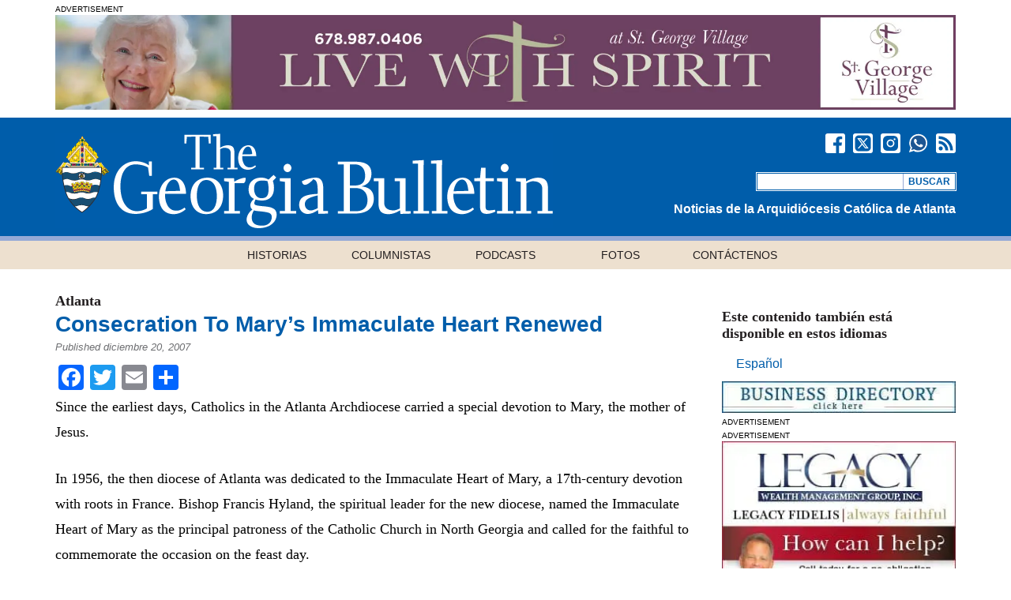

--- FILE ---
content_type: text/html; charset=UTF-8
request_url: https://georgiabulletin.org/es/news/2007/12/consecration-to-marys-immaculate-heart-renewed/
body_size: 21328
content:
<!DOCTYPE HTML>
<html lang="es-ES">
<head>
<meta http-equiv="Content-Type" content="text/html; charset=utf-8">
<meta http-equiv="X-UA-Compatible" content="IE=edge,chrome=1">

<title>Consecration To Mary’s Immaculate Heart Renewed  - Georgia Bulletin - Georgia Bulletin</title>

<meta name="description" content="Since the earliest days, Catholics in the Atlanta Archdiocese carried a special devotion to Mary, the mother of Jesus. In 1956, the then diocese of Atlanta was dedicated to the Immaculate Heart of Mary, a 17th-century devotion with roots in France. Bishop Francis Hyland, the spiritual leader for the new diocese, named the Immaculate Heart&#160;[&#8230;]" />

<meta name="viewport" content="width=device-width, initial-scale=1.0, maximum-scale=1.5, minimum-scale=1.0, user-scalable=yes" />
<meta property="fb:pages" content="71057886410" />

<link rel="Shortcut Icon" href="https://georgiabulletin.org/wp-content/themes/georgiabulletin/images/favicon.ico" type="image/x-icon" />
<link rel="apple-touch-icon" href="https://b463404.smushcdn.com/463404/wp-content/themes/georgiabulletin/images/apple-touch-icon.png?lossy=2&strip=1&webp=1" />

<!-- Removed because it should be enqued
<link href="/scripts/plugins/select2/select2.css" rel="stylesheet" type="text/css">
-->
<!--[if lt IE 9]>
<link href="https://georgiabulletin.org/wp-content/themes/georgiabulletin/styles/ie.css" rel="stylesheet" type="text/css">
<script src="//html5shiv.googlecode.com/svn/trunk/html5.js"></script>
<script src="http://ie7-js.googlecode.com/svn/version/2.1(beta4)/IE9.js"></script>
<script src="https://raw.github.com/keithclark/selectivizr/master/selectivizr.js"></script>
<![endif]-->

<meta name='robots' content='max-image-preview:large' />
<link rel="alternate" hreflang="es-es" href="https://georgiabulletin.org/es/news/2007/12/consecration-to-marys-immaculate-heart-renewed/" />
<link rel='dns-prefetch' href='//static.addtoany.com' />
<link rel='dns-prefetch' href='//b463404.smushcdn.com' />
<link rel="alternate" type="application/rss+xml" title="Georgia Bulletin &raquo; Feed" href="https://georgiabulletin.org/es/feed/" />
<link rel="alternate" title="oEmbed (JSON)" type="application/json+oembed" href="https://georgiabulletin.org/es/wp-json/oembed/1.0/embed?url=https%3A%2F%2Fgeorgiabulletin.org%2Fes%2Fnews%2F2007%2F12%2Fconsecration-to-marys-immaculate-heart-renewed%2F" />
<link rel="alternate" title="oEmbed (XML)" type="text/xml+oembed" href="https://georgiabulletin.org/es/wp-json/oembed/1.0/embed?url=https%3A%2F%2Fgeorgiabulletin.org%2Fes%2Fnews%2F2007%2F12%2Fconsecration-to-marys-immaculate-heart-renewed%2F&#038;format=xml" />
		<!-- This site uses the Google Analytics by MonsterInsights plugin v9.10.1 - Using Analytics tracking - https://www.monsterinsights.com/ -->
							<script src="//www.googletagmanager.com/gtag/js?id=G-07ESNCFC4T"  data-cfasync="false" data-wpfc-render="false" type="text/javascript" async></script>
			<script data-cfasync="false" data-wpfc-render="false" type="text/javascript">
				var mi_version = '9.10.1';
				var mi_track_user = true;
				var mi_no_track_reason = '';
								var MonsterInsightsDefaultLocations = {"page_location":"https:\/\/georgiabulletin.org\/es\/news\/2007\/12\/consecration-to-marys-immaculate-heart-renewed\/"};
								if ( typeof MonsterInsightsPrivacyGuardFilter === 'function' ) {
					var MonsterInsightsLocations = (typeof MonsterInsightsExcludeQuery === 'object') ? MonsterInsightsPrivacyGuardFilter( MonsterInsightsExcludeQuery ) : MonsterInsightsPrivacyGuardFilter( MonsterInsightsDefaultLocations );
				} else {
					var MonsterInsightsLocations = (typeof MonsterInsightsExcludeQuery === 'object') ? MonsterInsightsExcludeQuery : MonsterInsightsDefaultLocations;
				}

								var disableStrs = [
										'ga-disable-G-07ESNCFC4T',
									];

				/* Function to detect opted out users */
				function __gtagTrackerIsOptedOut() {
					for (var index = 0; index < disableStrs.length; index++) {
						if (document.cookie.indexOf(disableStrs[index] + '=true') > -1) {
							return true;
						}
					}

					return false;
				}

				/* Disable tracking if the opt-out cookie exists. */
				if (__gtagTrackerIsOptedOut()) {
					for (var index = 0; index < disableStrs.length; index++) {
						window[disableStrs[index]] = true;
					}
				}

				/* Opt-out function */
				function __gtagTrackerOptout() {
					for (var index = 0; index < disableStrs.length; index++) {
						document.cookie = disableStrs[index] + '=true; expires=Thu, 31 Dec 2099 23:59:59 UTC; path=/';
						window[disableStrs[index]] = true;
					}
				}

				if ('undefined' === typeof gaOptout) {
					function gaOptout() {
						__gtagTrackerOptout();
					}
				}
								window.dataLayer = window.dataLayer || [];

				window.MonsterInsightsDualTracker = {
					helpers: {},
					trackers: {},
				};
				if (mi_track_user) {
					function __gtagDataLayer() {
						dataLayer.push(arguments);
					}

					function __gtagTracker(type, name, parameters) {
						if (!parameters) {
							parameters = {};
						}

						if (parameters.send_to) {
							__gtagDataLayer.apply(null, arguments);
							return;
						}

						if (type === 'event') {
														parameters.send_to = monsterinsights_frontend.v4_id;
							var hookName = name;
							if (typeof parameters['event_category'] !== 'undefined') {
								hookName = parameters['event_category'] + ':' + name;
							}

							if (typeof MonsterInsightsDualTracker.trackers[hookName] !== 'undefined') {
								MonsterInsightsDualTracker.trackers[hookName](parameters);
							} else {
								__gtagDataLayer('event', name, parameters);
							}
							
						} else {
							__gtagDataLayer.apply(null, arguments);
						}
					}

					__gtagTracker('js', new Date());
					__gtagTracker('set', {
						'developer_id.dZGIzZG': true,
											});
					if ( MonsterInsightsLocations.page_location ) {
						__gtagTracker('set', MonsterInsightsLocations);
					}
										__gtagTracker('config', 'G-07ESNCFC4T', {"allow_anchor":"true","forceSSL":"true","anonymize_ip":"true","link_attribution":"true","linker":{"domains":["gabull.smugmug.com"]},"page_path":location.pathname + location.search + location.hash} );
										window.gtag = __gtagTracker;										(function () {
						/* https://developers.google.com/analytics/devguides/collection/analyticsjs/ */
						/* ga and __gaTracker compatibility shim. */
						var noopfn = function () {
							return null;
						};
						var newtracker = function () {
							return new Tracker();
						};
						var Tracker = function () {
							return null;
						};
						var p = Tracker.prototype;
						p.get = noopfn;
						p.set = noopfn;
						p.send = function () {
							var args = Array.prototype.slice.call(arguments);
							args.unshift('send');
							__gaTracker.apply(null, args);
						};
						var __gaTracker = function () {
							var len = arguments.length;
							if (len === 0) {
								return;
							}
							var f = arguments[len - 1];
							if (typeof f !== 'object' || f === null || typeof f.hitCallback !== 'function') {
								if ('send' === arguments[0]) {
									var hitConverted, hitObject = false, action;
									if ('event' === arguments[1]) {
										if ('undefined' !== typeof arguments[3]) {
											hitObject = {
												'eventAction': arguments[3],
												'eventCategory': arguments[2],
												'eventLabel': arguments[4],
												'value': arguments[5] ? arguments[5] : 1,
											}
										}
									}
									if ('pageview' === arguments[1]) {
										if ('undefined' !== typeof arguments[2]) {
											hitObject = {
												'eventAction': 'page_view',
												'page_path': arguments[2],
											}
										}
									}
									if (typeof arguments[2] === 'object') {
										hitObject = arguments[2];
									}
									if (typeof arguments[5] === 'object') {
										Object.assign(hitObject, arguments[5]);
									}
									if ('undefined' !== typeof arguments[1].hitType) {
										hitObject = arguments[1];
										if ('pageview' === hitObject.hitType) {
											hitObject.eventAction = 'page_view';
										}
									}
									if (hitObject) {
										action = 'timing' === arguments[1].hitType ? 'timing_complete' : hitObject.eventAction;
										hitConverted = mapArgs(hitObject);
										__gtagTracker('event', action, hitConverted);
									}
								}
								return;
							}

							function mapArgs(args) {
								var arg, hit = {};
								var gaMap = {
									'eventCategory': 'event_category',
									'eventAction': 'event_action',
									'eventLabel': 'event_label',
									'eventValue': 'event_value',
									'nonInteraction': 'non_interaction',
									'timingCategory': 'event_category',
									'timingVar': 'name',
									'timingValue': 'value',
									'timingLabel': 'event_label',
									'page': 'page_path',
									'location': 'page_location',
									'title': 'page_title',
									'referrer' : 'page_referrer',
								};
								for (arg in args) {
																		if (!(!args.hasOwnProperty(arg) || !gaMap.hasOwnProperty(arg))) {
										hit[gaMap[arg]] = args[arg];
									} else {
										hit[arg] = args[arg];
									}
								}
								return hit;
							}

							try {
								f.hitCallback();
							} catch (ex) {
							}
						};
						__gaTracker.create = newtracker;
						__gaTracker.getByName = newtracker;
						__gaTracker.getAll = function () {
							return [];
						};
						__gaTracker.remove = noopfn;
						__gaTracker.loaded = true;
						window['__gaTracker'] = __gaTracker;
					})();
									} else {
										console.log("");
					(function () {
						function __gtagTracker() {
							return null;
						}

						window['__gtagTracker'] = __gtagTracker;
						window['gtag'] = __gtagTracker;
					})();
									}
			</script>
							<!-- / Google Analytics by MonsterInsights -->
		<!-- georgiabulletin.org is managing ads with Advanced Ads 2.0.14 – https://wpadvancedads.com/ --><script id="gab-ready">
			window.advanced_ads_ready=function(e,a){a=a||"complete";var d=function(e){return"interactive"===a?"loading"!==e:"complete"===e};d(document.readyState)?e():document.addEventListener("readystatechange",(function(a){d(a.target.readyState)&&e()}),{once:"interactive"===a})},window.advanced_ads_ready_queue=window.advanced_ads_ready_queue||[];		</script>
		<style id='wp-img-auto-sizes-contain-inline-css' type='text/css'>
img:is([sizes=auto i],[sizes^="auto," i]){contain-intrinsic-size:3000px 1500px}
/*# sourceURL=wp-img-auto-sizes-contain-inline-css */
</style>
<style id='wp-emoji-styles-inline-css' type='text/css'>

	img.wp-smiley, img.emoji {
		display: inline !important;
		border: none !important;
		box-shadow: none !important;
		height: 1em !important;
		width: 1em !important;
		margin: 0 0.07em !important;
		vertical-align: -0.1em !important;
		background: none !important;
		padding: 0 !important;
	}
/*# sourceURL=wp-emoji-styles-inline-css */
</style>
<link rel='stylesheet' id='wp-block-library-css' href='https://georgiabulletin.org/wp-includes/css/dist/block-library/style.min.css?ver=6.9' type='text/css' media='all' />
<style id='global-styles-inline-css' type='text/css'>
:root{--wp--preset--aspect-ratio--square: 1;--wp--preset--aspect-ratio--4-3: 4/3;--wp--preset--aspect-ratio--3-4: 3/4;--wp--preset--aspect-ratio--3-2: 3/2;--wp--preset--aspect-ratio--2-3: 2/3;--wp--preset--aspect-ratio--16-9: 16/9;--wp--preset--aspect-ratio--9-16: 9/16;--wp--preset--color--black: #000000;--wp--preset--color--cyan-bluish-gray: #abb8c3;--wp--preset--color--white: #ffffff;--wp--preset--color--pale-pink: #f78da7;--wp--preset--color--vivid-red: #cf2e2e;--wp--preset--color--luminous-vivid-orange: #ff6900;--wp--preset--color--luminous-vivid-amber: #fcb900;--wp--preset--color--light-green-cyan: #7bdcb5;--wp--preset--color--vivid-green-cyan: #00d084;--wp--preset--color--pale-cyan-blue: #8ed1fc;--wp--preset--color--vivid-cyan-blue: #0693e3;--wp--preset--color--vivid-purple: #9b51e0;--wp--preset--gradient--vivid-cyan-blue-to-vivid-purple: linear-gradient(135deg,rgb(6,147,227) 0%,rgb(155,81,224) 100%);--wp--preset--gradient--light-green-cyan-to-vivid-green-cyan: linear-gradient(135deg,rgb(122,220,180) 0%,rgb(0,208,130) 100%);--wp--preset--gradient--luminous-vivid-amber-to-luminous-vivid-orange: linear-gradient(135deg,rgb(252,185,0) 0%,rgb(255,105,0) 100%);--wp--preset--gradient--luminous-vivid-orange-to-vivid-red: linear-gradient(135deg,rgb(255,105,0) 0%,rgb(207,46,46) 100%);--wp--preset--gradient--very-light-gray-to-cyan-bluish-gray: linear-gradient(135deg,rgb(238,238,238) 0%,rgb(169,184,195) 100%);--wp--preset--gradient--cool-to-warm-spectrum: linear-gradient(135deg,rgb(74,234,220) 0%,rgb(151,120,209) 20%,rgb(207,42,186) 40%,rgb(238,44,130) 60%,rgb(251,105,98) 80%,rgb(254,248,76) 100%);--wp--preset--gradient--blush-light-purple: linear-gradient(135deg,rgb(255,206,236) 0%,rgb(152,150,240) 100%);--wp--preset--gradient--blush-bordeaux: linear-gradient(135deg,rgb(254,205,165) 0%,rgb(254,45,45) 50%,rgb(107,0,62) 100%);--wp--preset--gradient--luminous-dusk: linear-gradient(135deg,rgb(255,203,112) 0%,rgb(199,81,192) 50%,rgb(65,88,208) 100%);--wp--preset--gradient--pale-ocean: linear-gradient(135deg,rgb(255,245,203) 0%,rgb(182,227,212) 50%,rgb(51,167,181) 100%);--wp--preset--gradient--electric-grass: linear-gradient(135deg,rgb(202,248,128) 0%,rgb(113,206,126) 100%);--wp--preset--gradient--midnight: linear-gradient(135deg,rgb(2,3,129) 0%,rgb(40,116,252) 100%);--wp--preset--font-size--small: 13px;--wp--preset--font-size--medium: 20px;--wp--preset--font-size--large: 36px;--wp--preset--font-size--x-large: 42px;--wp--preset--spacing--20: 0.44rem;--wp--preset--spacing--30: 0.67rem;--wp--preset--spacing--40: 1rem;--wp--preset--spacing--50: 1.5rem;--wp--preset--spacing--60: 2.25rem;--wp--preset--spacing--70: 3.38rem;--wp--preset--spacing--80: 5.06rem;--wp--preset--shadow--natural: 6px 6px 9px rgba(0, 0, 0, 0.2);--wp--preset--shadow--deep: 12px 12px 50px rgba(0, 0, 0, 0.4);--wp--preset--shadow--sharp: 6px 6px 0px rgba(0, 0, 0, 0.2);--wp--preset--shadow--outlined: 6px 6px 0px -3px rgb(255, 255, 255), 6px 6px rgb(0, 0, 0);--wp--preset--shadow--crisp: 6px 6px 0px rgb(0, 0, 0);}:where(.is-layout-flex){gap: 0.5em;}:where(.is-layout-grid){gap: 0.5em;}body .is-layout-flex{display: flex;}.is-layout-flex{flex-wrap: wrap;align-items: center;}.is-layout-flex > :is(*, div){margin: 0;}body .is-layout-grid{display: grid;}.is-layout-grid > :is(*, div){margin: 0;}:where(.wp-block-columns.is-layout-flex){gap: 2em;}:where(.wp-block-columns.is-layout-grid){gap: 2em;}:where(.wp-block-post-template.is-layout-flex){gap: 1.25em;}:where(.wp-block-post-template.is-layout-grid){gap: 1.25em;}.has-black-color{color: var(--wp--preset--color--black) !important;}.has-cyan-bluish-gray-color{color: var(--wp--preset--color--cyan-bluish-gray) !important;}.has-white-color{color: var(--wp--preset--color--white) !important;}.has-pale-pink-color{color: var(--wp--preset--color--pale-pink) !important;}.has-vivid-red-color{color: var(--wp--preset--color--vivid-red) !important;}.has-luminous-vivid-orange-color{color: var(--wp--preset--color--luminous-vivid-orange) !important;}.has-luminous-vivid-amber-color{color: var(--wp--preset--color--luminous-vivid-amber) !important;}.has-light-green-cyan-color{color: var(--wp--preset--color--light-green-cyan) !important;}.has-vivid-green-cyan-color{color: var(--wp--preset--color--vivid-green-cyan) !important;}.has-pale-cyan-blue-color{color: var(--wp--preset--color--pale-cyan-blue) !important;}.has-vivid-cyan-blue-color{color: var(--wp--preset--color--vivid-cyan-blue) !important;}.has-vivid-purple-color{color: var(--wp--preset--color--vivid-purple) !important;}.has-black-background-color{background-color: var(--wp--preset--color--black) !important;}.has-cyan-bluish-gray-background-color{background-color: var(--wp--preset--color--cyan-bluish-gray) !important;}.has-white-background-color{background-color: var(--wp--preset--color--white) !important;}.has-pale-pink-background-color{background-color: var(--wp--preset--color--pale-pink) !important;}.has-vivid-red-background-color{background-color: var(--wp--preset--color--vivid-red) !important;}.has-luminous-vivid-orange-background-color{background-color: var(--wp--preset--color--luminous-vivid-orange) !important;}.has-luminous-vivid-amber-background-color{background-color: var(--wp--preset--color--luminous-vivid-amber) !important;}.has-light-green-cyan-background-color{background-color: var(--wp--preset--color--light-green-cyan) !important;}.has-vivid-green-cyan-background-color{background-color: var(--wp--preset--color--vivid-green-cyan) !important;}.has-pale-cyan-blue-background-color{background-color: var(--wp--preset--color--pale-cyan-blue) !important;}.has-vivid-cyan-blue-background-color{background-color: var(--wp--preset--color--vivid-cyan-blue) !important;}.has-vivid-purple-background-color{background-color: var(--wp--preset--color--vivid-purple) !important;}.has-black-border-color{border-color: var(--wp--preset--color--black) !important;}.has-cyan-bluish-gray-border-color{border-color: var(--wp--preset--color--cyan-bluish-gray) !important;}.has-white-border-color{border-color: var(--wp--preset--color--white) !important;}.has-pale-pink-border-color{border-color: var(--wp--preset--color--pale-pink) !important;}.has-vivid-red-border-color{border-color: var(--wp--preset--color--vivid-red) !important;}.has-luminous-vivid-orange-border-color{border-color: var(--wp--preset--color--luminous-vivid-orange) !important;}.has-luminous-vivid-amber-border-color{border-color: var(--wp--preset--color--luminous-vivid-amber) !important;}.has-light-green-cyan-border-color{border-color: var(--wp--preset--color--light-green-cyan) !important;}.has-vivid-green-cyan-border-color{border-color: var(--wp--preset--color--vivid-green-cyan) !important;}.has-pale-cyan-blue-border-color{border-color: var(--wp--preset--color--pale-cyan-blue) !important;}.has-vivid-cyan-blue-border-color{border-color: var(--wp--preset--color--vivid-cyan-blue) !important;}.has-vivid-purple-border-color{border-color: var(--wp--preset--color--vivid-purple) !important;}.has-vivid-cyan-blue-to-vivid-purple-gradient-background{background: var(--wp--preset--gradient--vivid-cyan-blue-to-vivid-purple) !important;}.has-light-green-cyan-to-vivid-green-cyan-gradient-background{background: var(--wp--preset--gradient--light-green-cyan-to-vivid-green-cyan) !important;}.has-luminous-vivid-amber-to-luminous-vivid-orange-gradient-background{background: var(--wp--preset--gradient--luminous-vivid-amber-to-luminous-vivid-orange) !important;}.has-luminous-vivid-orange-to-vivid-red-gradient-background{background: var(--wp--preset--gradient--luminous-vivid-orange-to-vivid-red) !important;}.has-very-light-gray-to-cyan-bluish-gray-gradient-background{background: var(--wp--preset--gradient--very-light-gray-to-cyan-bluish-gray) !important;}.has-cool-to-warm-spectrum-gradient-background{background: var(--wp--preset--gradient--cool-to-warm-spectrum) !important;}.has-blush-light-purple-gradient-background{background: var(--wp--preset--gradient--blush-light-purple) !important;}.has-blush-bordeaux-gradient-background{background: var(--wp--preset--gradient--blush-bordeaux) !important;}.has-luminous-dusk-gradient-background{background: var(--wp--preset--gradient--luminous-dusk) !important;}.has-pale-ocean-gradient-background{background: var(--wp--preset--gradient--pale-ocean) !important;}.has-electric-grass-gradient-background{background: var(--wp--preset--gradient--electric-grass) !important;}.has-midnight-gradient-background{background: var(--wp--preset--gradient--midnight) !important;}.has-small-font-size{font-size: var(--wp--preset--font-size--small) !important;}.has-medium-font-size{font-size: var(--wp--preset--font-size--medium) !important;}.has-large-font-size{font-size: var(--wp--preset--font-size--large) !important;}.has-x-large-font-size{font-size: var(--wp--preset--font-size--x-large) !important;}
/*# sourceURL=global-styles-inline-css */
</style>

<style id='classic-theme-styles-inline-css' type='text/css'>
/*! This file is auto-generated */
.wp-block-button__link{color:#fff;background-color:#32373c;border-radius:9999px;box-shadow:none;text-decoration:none;padding:calc(.667em + 2px) calc(1.333em + 2px);font-size:1.125em}.wp-block-file__button{background:#32373c;color:#fff;text-decoration:none}
/*# sourceURL=/wp-includes/css/classic-themes.min.css */
</style>
<link rel='stylesheet' id='wpml-legacy-horizontal-list-0-css' href='https://georgiabulletin.org/wp-content/plugins/sitepress-multilingual-cms/templates/language-switchers/legacy-list-horizontal/style.min.css?ver=1' type='text/css' media='all' />
<link rel='stylesheet' id='wpml-menu-item-0-css' href='https://georgiabulletin.org/wp-content/plugins/sitepress-multilingual-cms/templates/language-switchers/menu-item/style.min.css?ver=1' type='text/css' media='all' />
<link rel='stylesheet' id='main_style-css' href='https://georgiabulletin.org/wp-content/themes/georgiabulletin/styles/style.css?ver=1.3.9' type='text/css' media='screen' />
<link rel='stylesheet' id='scripts_social_like-css' href='https://georgiabulletin.org/wp-content/themes/georgiabulletin/scripts/plugins/social-likes/social-likes.css?ver=3.1.3' type='text/css' media='screen' />
<link rel='stylesheet' id='scripts_select2-css' href='https://georgiabulletin.org/wp-content/themes/georgiabulletin/scripts/plugins/select2/select2.min.css?ver=1.2' type='text/css' media='screen' />
<link rel='stylesheet' id='unslider-css-css' href='https://georgiabulletin.org/wp-content/uploads/517/837/public/assets/css/7.css?ver=2.0.1' type='text/css' media='all' />
<link rel='stylesheet' id='slider-css-css' href='https://georgiabulletin.org/wp-content/uploads/517/837/public/assets/css/201.css?ver=2.0.1' type='text/css' media='all' />
<link rel='stylesheet' id='addtoany-css' href='https://georgiabulletin.org/wp-content/plugins/add-to-any/addtoany.min.css?ver=1.16' type='text/css' media='all' />
<script type="text/javascript" src="https://georgiabulletin.org/wp-content/plugins/google-analytics-premium/assets/js/frontend-gtag.min.js?ver=9.10.1" id="monsterinsights-frontend-script-js" async="async" data-wp-strategy="async"></script>
<script data-cfasync="false" data-wpfc-render="false" type="text/javascript" id='monsterinsights-frontend-script-js-extra'>/* <![CDATA[ */
var monsterinsights_frontend = {"js_events_tracking":"true","download_extensions":"doc,pdf,ppt,zip,xls,docx,pptx,xlsx","inbound_paths":"[{\"path\":\"\\\/go\\\/\",\"label\":\"Click\"}]","home_url":"https:\/\/georgiabulletin.org\/es\/","hash_tracking":"true","v4_id":"G-07ESNCFC4T"};/* ]]> */
</script>
<script type="text/javascript" id="addtoany-core-js-before">
/* <![CDATA[ */
window.a2a_config=window.a2a_config||{};a2a_config.callbacks=[];a2a_config.overlays=[];a2a_config.templates={};a2a_localize = {
	Share: "Compartir",
	Save: "Guardar",
	Subscribe: "Suscribir",
	Email: "Correo electrónico",
	Bookmark: "Marcador",
	ShowAll: "Mostrar todo",
	ShowLess: "Mostrar menos",
	FindServices: "Encontrar servicio(s)",
	FindAnyServiceToAddTo: "Encuentra al instante cualquier servicio para añadir a",
	PoweredBy: "Funciona con",
	ShareViaEmail: "Compartir por correo electrónico",
	SubscribeViaEmail: "Suscribirse a través de correo electrónico",
	BookmarkInYourBrowser: "Añadir a marcadores de tu navegador",
	BookmarkInstructions: "Presiona «Ctrl+D» o «\u2318+D» para añadir esta página a marcadores",
	AddToYourFavorites: "Añadir a tus favoritos",
	SendFromWebOrProgram: "Enviar desde cualquier dirección o programa de correo electrónico ",
	EmailProgram: "Programa de correo electrónico",
	More: "Más&#8230;",
	ThanksForSharing: "¡Gracias por compartir!",
	ThanksForFollowing: "¡Gracias por seguirnos!"
};


//# sourceURL=addtoany-core-js-before
/* ]]> */
</script>
<script type="text/javascript" defer src="https://static.addtoany.com/menu/page.js" id="addtoany-core-js"></script>
<script type="text/javascript" src="https://georgiabulletin.org/wp-includes/js/jquery/jquery.min.js?ver=3.7.1" id="jquery-core-js"></script>
<script type="text/javascript" src="https://georgiabulletin.org/wp-includes/js/jquery/jquery-migrate.min.js?ver=3.4.1" id="jquery-migrate-js"></script>
<script type="text/javascript" defer src="https://georgiabulletin.org/wp-content/plugins/add-to-any/addtoany.min.js?ver=1.1" id="addtoany-jquery-js"></script>
<script type="text/javascript" id="advanced-ads-advanced-js-js-extra">
/* <![CDATA[ */
var advads_options = {"blog_id":"1","privacy":{"enabled":false,"state":"not_needed"}};
//# sourceURL=advanced-ads-advanced-js-js-extra
/* ]]> */
</script>
<script type="text/javascript" src="https://georgiabulletin.org/wp-content/uploads/517/50/public/assets/js/352.js?ver=2.0.14" id="advanced-ads-advanced-js-js"></script>
<script type="text/javascript" id="advanced_ads_pro/visitor_conditions-js-extra">
/* <![CDATA[ */
var advanced_ads_pro_visitor_conditions = {"referrer_cookie_name":"advanced_ads_pro_visitor_referrer","referrer_exdays":"365","page_impr_cookie_name":"advanced_ads_page_impressions","page_impr_exdays":"3650"};
//# sourceURL=advanced_ads_pro%2Fvisitor_conditions-js-extra
/* ]]> */
</script>
<script type="text/javascript" src="https://georgiabulletin.org/wp-content/uploads/517/887/56/854/252/242.js?ver=3.0.8" id="advanced_ads_pro/visitor_conditions-js"></script>
<link rel="https://api.w.org/" href="https://georgiabulletin.org/es/wp-json/" /><link rel="EditURI" type="application/rsd+xml" title="RSD" href="https://georgiabulletin.org/xmlrpc.php?rsd" />
<link rel='shortlink' href='https://georgiabulletin.org/es/?p=27763' />
<meta name="generator" content="WPML ver:4.8.6 stt:1,2;" />
<meta name="description" content="Since the earliest days, Catholics in the Atlanta Archdiocese carried a special devotion to Mary, the mother of Jesus. In 1956, the then diocese of Atlanta  ..." />
<meta name="google-site-verification" content="FbbdQ_hOuw6zB5FQ7v-NAQ7Fvcm8ysfeRiBj2vpccOo" />
<meta name="msvalidate.01" content="26B3EB3B1897549A88485B3F19DBF1F5" />
<script type="application/ld+json">{"@context":"https:\/\/schema.org","@graph":[{"@type":"Organization","@id":"https:\/\/georgiabulletin.org\/#schema-publishing-organization","url":"https:\/\/georgiabulletin.org","name":"Georgia Bulletin"},{"@type":"WebSite","@id":"https:\/\/georgiabulletin.org\/#schema-website","url":"https:\/\/georgiabulletin.org","name":"Georgia Bulletin","encoding":"UTF-8","potentialAction":{"@type":"SearchAction","target":"https:\/\/georgiabulletin.org\/es\/search\/{search_term_string}\/","query-input":"required name=search_term_string"}},{"@type":"BreadcrumbList","@id":"https:\/\/georgiabulletin.org\/es\/news\/2007\/12\/consecration-to-marys-immaculate-heart-renewed\/?page&year=2007&monthnum=12&post_type=news&news=consecration-to-marys-immaculate-heart-renewed&name=consecration-to-marys-immaculate-heart-renewed\/#breadcrumb","itemListElement":[{"@type":"ListItem","position":1,"name":"Home","item":"https:\/\/georgiabulletin.org"},{"@type":"ListItem","position":2,"name":"Consecration To Mary\u2019s Immaculate Heart Renewed"}]},{"@type":"Person","@id":"https:\/\/georgiabulletin.org\/es\/blog\/author\/nichole\/#schema-author","name":"Nichole Golden","url":"https:\/\/georgiabulletin.org\/es\/blog\/author\/nichole\/"},{"@type":"WebPage","@id":"https:\/\/georgiabulletin.org\/es\/news\/2007\/12\/consecration-to-marys-immaculate-heart-renewed\/#schema-webpage","isPartOf":{"@id":"https:\/\/georgiabulletin.org\/#schema-website"},"publisher":{"@id":"https:\/\/georgiabulletin.org\/#schema-publishing-organization"},"url":"https:\/\/georgiabulletin.org\/es\/news\/2007\/12\/consecration-to-marys-immaculate-heart-renewed\/"},{"@type":"Article","mainEntityOfPage":{"@id":"https:\/\/georgiabulletin.org\/es\/news\/2007\/12\/consecration-to-marys-immaculate-heart-renewed\/#schema-webpage"},"author":{"@id":"https:\/\/georgiabulletin.org\/es\/blog\/author\/nichole\/#schema-author"},"publisher":{"@id":"https:\/\/georgiabulletin.org\/#schema-publishing-organization"},"dateModified":"2015-06-08T15:02:59","datePublished":"2007-12-20T14:41:06","headline":"Consecration To Mary\u2019s Immaculate Heart Renewed  - Georgia Bulletin","description":"Since the earliest days, Catholics in the Atlanta Archdiocese carried a special devotion to Mary, the mother of Jesus. In 1956, the then diocese of Atlanta  ...","name":"Consecration To Mary\u2019s Immaculate Heart Renewed"}]}</script>
<meta property="og:type" content="article" />
<meta property="og:url" content="https://georgiabulletin.org/es/news/2007/12/consecration-to-marys-immaculate-heart-renewed/" />
<meta property="og:title" content="Consecration To Mary’s Immaculate Heart Renewed - Georgia Bulletin" />
<meta property="og:description" content="Since the earliest days, Catholics in the Atlanta Archdiocese carried a special devotion to Mary, the mother of Jesus. In 1956, the then diocese of Atlanta ..." />
<meta property="article:published_time" content="2007-12-20T14:41:06" />
<meta property="article:author" content="Nichole Golden" />
<meta name="twitter:card" content="summary" />
<meta name="twitter:site" content="georgiabulletin" />
<meta name="twitter:title" content="Consecration To Mary’s Immaculate Heart Renewed - Georgia Bulletin" />
<meta name="twitter:description" content="Since the earliest days, Catholics in the Atlanta Archdiocese carried a special devotion to Mary, the mother of Jesus. In 1956, the then diocese of Atlanta ..." />
<!-- /SEO -->
		<script type="text/javascript">
			var advadsCfpQueue = [];
			var advadsCfpAd = function( adID ) {
				if ( 'undefined' === typeof advadsProCfp ) {
					advadsCfpQueue.push( adID )
				} else {
					advadsProCfp.addElement( adID )
				}
			}
		</script>
		<link rel="icon" href="https://b463404.smushcdn.com/463404/wp-content/uploads/2018/11/cropped-gb-siteicon-32x32.png?lossy=2&strip=1&webp=1" sizes="32x32" />
<link rel="icon" href="https://b463404.smushcdn.com/463404/wp-content/uploads/2018/11/cropped-gb-siteicon-192x192.png?lossy=2&strip=1&webp=1" sizes="192x192" />
<link rel="apple-touch-icon" href="https://b463404.smushcdn.com/463404/wp-content/uploads/2018/11/cropped-gb-siteicon-180x180.png?lossy=2&strip=1&webp=1" />
<meta name="msapplication-TileImage" content="https://georgiabulletin.org/wp-content/uploads/2018/11/cropped-gb-siteicon-270x270.png" />
		<style type="text/css" id="wp-custom-css">
			.gab-adlabel {
	text-align: left;
  font-size: 10px;
  text-transform: uppercase;
  margin-bottom: 2px;
  display: block;
}		</style>
		</head>

<body class="wp-singular news-template-default single single-news postid-27763 single-format-standard wp-theme-georgiabulletin aa-prefix-gab-">

<!--[if lt IE 9]>
<p class="browsehappy">You are using an <strong>outdated</strong> browser. Please <a href="http://browsehappy.com/">upgrade your browser</a> to improve your experience.<span class="dismiss">[Dismiss]</span></p>
<![endif]-->


<section id="advertisements-top" >
	<ul class="wrapper advertisements">
		<li class="widget advertisement gab-widget"><div  class="gab-bd85759bb0e87c7c6b82265550f529d9" id="gab-bd85759bb0e87c7c6b82265550f529d9"></div></li>

	</ul>
</section><header>
	<section id="masthead">
	<div class="wrapper">
		<h1 class="gb-sitetitle"><a href="https://georgiabulletin.org/es/">Georgia Bulletin</a></h1>
		<h2>Noticias de la Arquidiócesis Católica de Atlanta</h2>
		<form id="search-form" action="https://georgiabulletin.org/es/archivos/">
	<input type="text" name="search"/>
	<input type="submit" value="Buscar"/>
</form>		<ul class="social-links">
			<li><a href="https://www.facebook.com/GeorgiaBulletin" target="_blank" title="Encuéntranos en Facebook"><img src="https://georgiabulletin.org/wp-content/themes/georgiabulletin/images/facebook-icon-white.svg" alt="Encuéntranos en Facebook"/></a></li>
			<li><a href="https://twitter.com/georgiabulletin" target="_blank" title="Síguenos en X"><img src="https://georgiabulletin.org/wp-content/themes/georgiabulletin/images/gb-x-icon-white-logo.svg" alt="Síguenos en X"/></a></li>
			<li><a href="https://instagram.com/georgiabulletin" target="_blank" title="Síguenos en Instagram"><img src="https://georgiabulletin.org/wp-content/themes/georgiabulletin/images/instagram-icon-white.svg" alt="Síguenos en Instagram"/></a></li>
			<li><a href="https://www.whatsapp.com/channel/0029VbBG7A7Lo4hhp8EeDG2l" target="_blank" title="Únete a nuestro canal de WhatsApp"><img src="https://georgiabulletin.org/wp-content/themes/georgiabulletin/images/whatsapp-icon-white.svg" alt="Únete a nuestro canal de WhatsApp"/></a></li>
			<li><a href="https://feeds.feedburner.com/GeorgiaBulletin" target="_blank" title="Sincronízate a nuestra fuente RSS"><img src="https://georgiabulletin.org/wp-content/themes/georgiabulletin/images/rss-icon-white.svg" alt="Sincronízate a nuestra fuente RSS"/></a></li>
		</ul>
		<button class="toggle-mobile-menu" type="button" title="Toggle menu">&#9776;</button>
	</div>
</section>	<nav class="main-menu-desktop"><div class="wrapper wrapper-full"><ul id="menu-header-nav-es" class="menu"><li id="menu-item-85689" class="menu-item menu-item-type-taxonomy menu-item-object-beat menu-item-has-children menu-item-85689"><a href="https://georgiabulletin.org/es/beat/noticias-locales/">Historias</a>
<ul class="sub-menu">
	<li id="menu-item-85679" class="menu-item menu-item-type-taxonomy menu-item-object-beat menu-item-85679"><a href="https://georgiabulletin.org/es/beat/noticias-locales/">Noticias locales</a></li>
	<li id="menu-item-85681" class="menu-item menu-item-type-taxonomy menu-item-object-beat menu-item-85681"><a href="https://georgiabulletin.org/es/beat/national-news-es/">Noticias nacionales</a></li>
	<li id="menu-item-85685" class="menu-item menu-item-type-taxonomy menu-item-object-beat menu-item-85685"><a href="https://georgiabulletin.org/es/beat/world-news-es/">Noticias mundiales</a></li>
	<li id="menu-item-85686" class="menu-item menu-item-type-taxonomy menu-item-object-beat menu-item-85686"><a href="https://georgiabulletin.org/es/beat/educacion/">Educación</a></li>
	<li id="menu-item-85680" class="menu-item menu-item-type-taxonomy menu-item-object-beat menu-item-85680"><a href="https://georgiabulletin.org/es/beat/ministerios/">Ministerios</a></li>
	<li id="menu-item-85684" class="menu-item menu-item-type-taxonomy menu-item-object-beat menu-item-85684"><a href="https://georgiabulletin.org/es/beat/nuestra-gente/">Nuestra gente</a></li>
	<li id="menu-item-85682" class="menu-item menu-item-type-taxonomy menu-item-object-beat menu-item-85682"><a href="https://georgiabulletin.org/es/beat/parrocquias/">Parroquias</a></li>
	<li id="menu-item-85688" class="menu-item menu-item-type-taxonomy menu-item-object-beat menu-item-85688"><a href="https://georgiabulletin.org/es/beat/clero/">Clero</a></li>
	<li id="menu-item-85683" class="menu-item menu-item-type-taxonomy menu-item-object-beat menu-item-85683"><a href="https://georgiabulletin.org/es/beat/vatican-es/">Vaticano</a></li>
</ul>
</li>
<li id="menu-item-85644" class="menu-item menu-item-type-post_type menu-item-object-page menu-item-has-children menu-item-85644"><a href="https://georgiabulletin.org/es/columnistas/">Columnistas</a>
<ul class="sub-menu">
	<li id="menu-item-85646" class="menu-item menu-item-type-taxonomy menu-item-object-column menu-item-85646"><a href="https://georgiabulletin.org/es/column/arzobispo-gregory-john-hartmayer/">Arzobispo Gregory John Hartmayer, OFM Conv.</a></li>
	<li id="menu-item-85645" class="menu-item menu-item-type-taxonomy menu-item-object-column menu-item-85645"><a href="https://georgiabulletin.org/es/column/nuestro-obispos-auxiliares/">Nuestros obispos auxiliares</a></li>
	<li id="menu-item-85648" class="menu-item menu-item-type-taxonomy menu-item-object-column menu-item-85648"><a href="https://georgiabulletin.org/es/column/david-a-king-es/">David A. King, Ph.D.</a></li>
	<li id="menu-item-85647" class="menu-item menu-item-type-taxonomy menu-item-object-column menu-item-85647"><a href="https://georgiabulletin.org/es/column/lorraine-v-murray-es/">Lorraine V. Murray</a></li>
	<li id="menu-item-85652" class="menu-item menu-item-type-taxonomy menu-item-object-column menu-item-85652"><a href="https://georgiabulletin.org/es/column/guest-columnists-es/">Nuestros columnistas invitados</a></li>
	<li id="menu-item-85649" class="menu-item menu-item-type-taxonomy menu-item-object-column menu-item-85649"><a href="https://georgiabulletin.org/es/column/avivamiento-eucaristico/">Avivamiento Eucarístico</a></li>
	<li id="menu-item-86029" class="menu-item menu-item-type-taxonomy menu-item-object-column menu-item-86029"><a href="https://georgiabulletin.org/es/column/archbishop-gregory-es/">Arzobispo Wilton D. Gregory</a></li>
</ul>
</li>
<li id="menu-item-86020" class="menu-item menu-item-type-post_type menu-item-object-page menu-item-86020"><a href="https://georgiabulletin.org/es/podcasts/">Podcasts</a></li>
<li id="menu-item-85549" class="menu-item menu-item-type-custom menu-item-object-custom menu-item-85549"><a href="https://gabull.smugmug.com/">Fotos</a></li>
<li id="menu-item-85543" class="menu-item menu-item-type-post_type menu-item-object-page menu-item-has-children menu-item-85543"><a href="https://georgiabulletin.org/es/contactenos/">Contáctenos</a>
<ul class="sub-menu">
	<li id="menu-item-85538" class="menu-item menu-item-type-post_type menu-item-object-page menu-item-85538"><a href="https://georgiabulletin.org/es/suscribase/">Suscríbase</a></li>
</ul>
</li>
</ul></div></nav><nav class="main-menu-mobile">	<ul id="menu-mobile-es" class="menu"><li id="menu-item-85691" class="menu-item menu-item-type-taxonomy menu-item-object-beat menu-item-has-children menu-item-85691"><a href="https://georgiabulletin.org/es/beat/noticias-locales/">Historias</a><button title="Toggle Menu" class="mobile-expand"><span>▲</span></button>
<ul class="sub-menu">
	<li id="menu-item-85701" class="menu-item menu-item-type-taxonomy menu-item-object-beat menu-item-85701"><a href="https://georgiabulletin.org/es/beat/noticias-locales/">Noticias locales</a></li>
	<li id="menu-item-85693" class="menu-item menu-item-type-taxonomy menu-item-object-beat menu-item-85693"><a href="https://georgiabulletin.org/es/beat/national-news-es/">Noticias nacionales</a></li>
	<li id="menu-item-85697" class="menu-item menu-item-type-taxonomy menu-item-object-beat menu-item-85697"><a href="https://georgiabulletin.org/es/beat/world-news-es/">Noticias mundiales</a></li>
	<li id="menu-item-85698" class="menu-item menu-item-type-taxonomy menu-item-object-beat menu-item-85698"><a href="https://georgiabulletin.org/es/beat/educacion/">Educación</a></li>
	<li id="menu-item-85692" class="menu-item menu-item-type-taxonomy menu-item-object-beat menu-item-85692"><a href="https://georgiabulletin.org/es/beat/ministerios/">Ministerios</a></li>
	<li id="menu-item-85696" class="menu-item menu-item-type-taxonomy menu-item-object-beat menu-item-85696"><a href="https://georgiabulletin.org/es/beat/nuestra-gente/">Nuestra gente</a></li>
	<li id="menu-item-85694" class="menu-item menu-item-type-taxonomy menu-item-object-beat menu-item-85694"><a href="https://georgiabulletin.org/es/beat/parrocquias/">Parroquias</a></li>
	<li id="menu-item-85700" class="menu-item menu-item-type-taxonomy menu-item-object-beat menu-item-85700"><a href="https://georgiabulletin.org/es/beat/clero/">Clero</a></li>
	<li id="menu-item-85695" class="menu-item menu-item-type-taxonomy menu-item-object-beat menu-item-85695"><a href="https://georgiabulletin.org/es/beat/vatican-es/">Vaticano</a></li>
</ul>
</li>
<li id="menu-item-85690" class="menu-item menu-item-type-post_type menu-item-object-page menu-item-has-children menu-item-85690"><a href="https://georgiabulletin.org/es/columnistas/">Columnistas</a><button title="Toggle Menu" class="mobile-expand"><span>▲</span></button>
<ul class="sub-menu">
	<li id="menu-item-86024" class="menu-item menu-item-type-taxonomy menu-item-object-column menu-item-86024"><a href="https://georgiabulletin.org/es/column/arzobispo-gregory-john-hartmayer/">Arzobispo Gregory John Hartmayer, OFM Conv.</a></li>
	<li id="menu-item-86023" class="menu-item menu-item-type-taxonomy menu-item-object-column menu-item-86023"><a href="https://georgiabulletin.org/es/column/nuestro-obispos-auxiliares/">Nuestros obispos auxiliares</a></li>
	<li id="menu-item-86025" class="menu-item menu-item-type-taxonomy menu-item-object-column menu-item-86025"><a href="https://georgiabulletin.org/es/column/lorraine-v-murray-es/">Lorraine V. Murray</a></li>
	<li id="menu-item-86026" class="menu-item menu-item-type-taxonomy menu-item-object-column menu-item-86026"><a href="https://georgiabulletin.org/es/column/david-a-king-es/">David A. King, Ph.D.</a></li>
	<li id="menu-item-86022" class="menu-item menu-item-type-taxonomy menu-item-object-column menu-item-86022"><a href="https://georgiabulletin.org/es/column/guest-columnists-es/">Nuestros columnistas invitados</a></li>
	<li id="menu-item-86027" class="menu-item menu-item-type-taxonomy menu-item-object-column menu-item-86027"><a href="https://georgiabulletin.org/es/column/avivamiento-eucaristico/">Avivamiento Eucarístico</a></li>
	<li id="menu-item-86028" class="menu-item menu-item-type-taxonomy menu-item-object-column menu-item-86028"><a href="https://georgiabulletin.org/es/column/archbishop-gregory-es/">Arzobispo Wilton D. Gregory</a></li>
</ul>
</li>
<li id="menu-item-86021" class="menu-item menu-item-type-post_type menu-item-object-page menu-item-86021"><a href="https://georgiabulletin.org/es/podcasts/">Podcasts</a></li>
<li id="menu-item-85541" class="menu-item menu-item-type-post_type menu-item-object-page menu-item-has-children menu-item-85541"><a href="https://georgiabulletin.org/es/contactenos/">Contáctenos</a><button title="Toggle Menu" class="mobile-expand"><span>▲</span></button>
<ul class="sub-menu">
	<li id="menu-item-85539" class="menu-item menu-item-type-post_type menu-item-object-page menu-item-85539"><a href="https://georgiabulletin.org/es/suscribase/">Suscríbase</a></li>
</ul>
</li>
</ul></nav></header>
	<div id="content" class="wrapper">
		<main>
							<article class="post-27763 news type-news status-publish format-standard hentry location-atlanta beat-local-news position-also-in-this-issue">
					<hgroup>
		<h4><a href="https://georgiabulletin.org/location/atlanta/" title="Read more articles from Atlanta">Atlanta</a></h4>		<h1><a href="https://georgiabulletin.org/es/news/2007/12/consecration-to-marys-immaculate-heart-renewed/">Consecration To Mary’s Immaculate Heart Renewed</a></h1>
					<h5>Published diciembre 20, 2007							</h5>
			</hgroup>

	<div class="a2a_kit a2a_kit_size_32 addtoany_list" data-a2a-url="https://georgiabulletin.org/es/news/2007/12/consecration-to-marys-immaculate-heart-renewed/" data-a2a-title="Consecration To Mary’s Immaculate Heart Renewed  - Georgia Bulletin"><a class="a2a_button_facebook" href="https://www.addtoany.com/add_to/facebook?linkurl=https%3A%2F%2Fgeorgiabulletin.org%2Fes%2Fnews%2F2007%2F12%2Fconsecration-to-marys-immaculate-heart-renewed%2F&amp;linkname=Consecration%20To%20Mary%E2%80%99s%20Immaculate%20Heart%20Renewed%20%20-%20Georgia%20Bulletin" title="Facebook" rel="nofollow noopener" target="_blank"></a><a class="a2a_button_twitter" href="https://www.addtoany.com/add_to/twitter?linkurl=https%3A%2F%2Fgeorgiabulletin.org%2Fes%2Fnews%2F2007%2F12%2Fconsecration-to-marys-immaculate-heart-renewed%2F&amp;linkname=Consecration%20To%20Mary%E2%80%99s%20Immaculate%20Heart%20Renewed%20%20-%20Georgia%20Bulletin" title="Twitter" rel="nofollow noopener" target="_blank"></a><a class="a2a_button_email" href="https://www.addtoany.com/add_to/email?linkurl=https%3A%2F%2Fgeorgiabulletin.org%2Fes%2Fnews%2F2007%2F12%2Fconsecration-to-marys-immaculate-heart-renewed%2F&amp;linkname=Consecration%20To%20Mary%E2%80%99s%20Immaculate%20Heart%20Renewed%20%20-%20Georgia%20Bulletin" title="Email" rel="nofollow noopener" target="_blank"></a><a class="a2a_dd addtoany_share_save addtoany_share" href="https://www.addtoany.com/share"></a></div><p class="headline">Since the earliest days, Catholics in the Atlanta Archdiocese carried a special devotion to Mary, the mother of Jesus.</p>
<p>In 1956, the then diocese of Atlanta was dedicated to the Immaculate Heart of Mary, a 17th-century devotion with roots in France. Bishop Francis Hyland, the spiritual leader for the new diocese, named the Immaculate Heart of Mary as the principal patroness of the Catholic Church in North Georgia and called for the faithful to commemorate the occasion on the feast day.</p>
<p>Continuing the tradition, Archbishop Wilton D. Gregory on Dec. 12 renewed the consecration to Mary under this title at the same time as he honored Our Lady of Guadalupe.</p>
<p>“We recall that we have been dedicated to her Immaculate Heart and we renew that consecration because like children everywhere we need to rediscover a mother’s love which is eternal,” said the archbishop.</p>
<p>The local church is in a special way asking for her protection and intercession with the rededication.</p>
<p>Father Kevin Peek, chaplain at Blessed Trinity High School, Roswell, said Mary stands out as a witness and a model for people, despite living more than 2,000 years ago.</p>
<p>Mary was the “most perfect Christian, the most perfect follower of Christ,” he said.</p>
<p>Father Peek said the Mass on the feast of Our Lady of Guadalupe was a “powerful moment” as the Hispanic people showed great love for Mary.</p>
<p>He said Mary lived in a different time, but faced the same trials and temptations that modern people see. Father Peek said she developed virtues and character that were counter-cultural in her time in the same way Christians should today.</p>
<p>French priest St. John Eudes championed the devotion to Mary’s Immaculate Heart, along with recognition for the Sacred Heart of Jesus. The reverence to the heart of Mary is like the heart of Jesus, a symbol of the love and mercy available to people.</p>
<p>In 1646, the priest was granted approval for a Mass of the Immaculate Heart of Mary for local celebration and later came approval for the feast.</p>
<p>On the 25th anniversary of the 1917 appearances of Mary in Fatima, Portugal, Pope Pius XII consecrated the world to the Immaculate Heart of Mary.</p>
<div  class="gab-eda2b42f04603c76bd7b4d0787251274 gab-content-809x120px" id="gab-eda2b42f04603c76bd7b4d0787251274"></div></article>						
								</main>
		<aside id="sidebar-right">
	<div id="sidebar-information">
				<!--		<h3>e-News</h3>-->
<!--		<p><a href="http://www.archatl.com/news/newsletter.php" target="_blank">News updates direct to your email inbox.</a></p> -->
<!--		<div id="rss-feeds">-->
<!--			<h3>RSS Feeds</h3>-->
<!--			<ul>-->
<!--			--><!--			</ul>-->
<!--		</div>-->
	</div>
		
<section id="advertisements-right">
	<ul class="advertisements">
		<li id="icl_lang_sel_widget-2" class="widget advertisement widget_icl_lang_sel_widget"><h2 class="widgettitle">Este contenido también está disponible en estos idiomas</h2>

<div class="wpml-ls-sidebars-advertisements-right wpml-ls wpml-ls-legacy-list-horizontal">
	<ul role="menu"><li class="wpml-ls-slot-advertisements-right wpml-ls-item wpml-ls-item-es wpml-ls-current-language wpml-ls-first-item wpml-ls-last-item wpml-ls-item-legacy-list-horizontal" role="none">
				<a href="https://georgiabulletin.org/es/news/2007/12/consecration-to-marys-immaculate-heart-renewed/" class="wpml-ls-link" role="menuitem" >
                    <span class="wpml-ls-native" role="menuitem">Español</span></a>
			</li></ul>
</div>
</li>
<li id="gb_advertisement-54" class="widget advertisement widget_gb_advertisement"><a href="/business-directory/" target="_blank" data-id="55060" data-trackingtitle="Business Directory"><img width="300" height="40" src="https://b463404.smushcdn.com/463404/wp-content/uploads/2019/08/business-directory-01-2.jpg?lossy=2&strip=1&webp=1" class="attachment-full size-full wp-post-image" alt="Business Directory" title="" decoding="async" loading="lazy" srcset="https://b463404.smushcdn.com/463404/wp-content/uploads/2019/08/business-directory-01-2.jpg?lossy=2&strip=1&webp=1 300w, https://b463404.smushcdn.com/463404/wp-content/uploads/2019/08/business-directory-01-2-194x26.jpg?lossy=2&strip=1&webp=1 194w, https://b463404.smushcdn.com/463404/wp-content/uploads/2019/08/business-directory-01-2-296x39.jpg?lossy=2&strip=1&webp=1 296w, https://b463404.smushcdn.com/463404/wp-content/uploads/2019/08/business-directory-01-2-125x17.jpg?lossy=2&strip=1&webp=1 125w" sizes="auto, (max-width: 300px) 100vw, 300px" /></a></li>
<li id="gb_advertisement-27" class="widget advertisement widget_gb_advertisement"><small>Advertisement</small><!-- Right Side --><script src=//secureaddisplay.com/au/></script><ins class="CANDisplayAD" data-ad-unit="3420150827T145922420D0E20FA654AC4BA4B48BF01BBD324F01" style="display:block"></ins>
<!-- /Right Side --></li>
<li class="widget advertisement gab-widget"><div  class="gab-9be6aac0cdab11a2531b3735875cfc22" id="gab-9be6aac0cdab11a2531b3735875cfc22"></div></li>
<li id="gb_advertisement-52" class="widget advertisement widget_gb_advertisement"><small>Advertisement</small><!-- Right Side #2 -->
<script src=//secureaddisplay.com/au/></script>
<ins class="CANDisplayAD" data-ad-unit="3420150831T124929283FA47A6CAEB6345949155B429194EF519" style="display:block"></ins>
<!-- Right Side --> </li>
<li class="widget advertisement gab-widget"><div  class="gab-9212e34371aff4a5502e28a3b853beb7" id="gab-9212e34371aff4a5502e28a3b853beb7"></div></li>
<li id="gb_advertisement-53" class="widget advertisement widget_gb_advertisement"><small>Advertisement</small><!-- Right Side --><script src=//secureaddisplay.com/au/></script> <ins class="CANDisplayAD" data-ad-unit="3420150827T145922420D0E20FA654AC4BA4B48BF01BBD324F01" style="display:block"></ins><!-- /Right Side --></li>
<li class="widget advertisement gab-widget"><div  class="gab-170e81dedddc247690f2c1a3ced45176" id="gab-170e81dedddc247690f2c1a3ced45176"></div></li>

	</ul>
</section></aside>
	</div>
<footer>
	<section class="footer-news">
	<div class="wrapper">
		<ul id="sidebar-newsfeeds" class="content-listings">
				<li>
				<h2><a href="/es/beat/national-news-es/">Noticias nacionales</a></h2>
				<ul>
					<li><a href="https://georgiabulletin.org/es/news/2025/11/el-papa-califica-el-trato-a-los-migrantes-en-eeuu-de-extremadamente-irrespetuoso/">El Papa califica el trato a los migrantes en EEUU de ‘extremadamente irrespetuoso’</a></li><li><a href="https://georgiabulletin.org/es/news/2025/11/la-inmigracion-tema-prioritario-para-los-obispos-de-eeuu-en-su-asamblea-anual-de-otono/">La inmigración, tema prioritario para los obispos de EEUU en su asamblea anual de otoño</a></li><li><a href="https://georgiabulletin.org/es/news/2025/10/convencion-de-la-asociacion-nacional-de-sacerdotes-hispanos-inspira-esperanza-y-renovacion/">Convención de la Asociación Nacional de Sacerdotes Hispanos inspira esperanza y renovación</a></li>				</ul>
			</li>
		<li>
		<h2><a href="/es/beat/world-news-es/">Noticias mundiales</a></h2>
		<ul>
			<li><a href="https://georgiabulletin.org/es/news/2025/12/unidad-dialogo-respeto-en-su-primer-viaje-el-papa-destaca-los-caminos-hacia-la-paz/">Unidad, diálogo, respeto: en su primer viaje, el Papa destaca los caminos hacia la paz</a></li><li><a href="https://georgiabulletin.org/es/news/2025/11/el-papa-da-a-los-catolicos-de-turquia-propositos-para-el-adviento-construir-puentes/">El Papa da a los católicos de Turquía ‘propósitos’ para el Adviento: construir puentes</a></li><li><a href="https://georgiabulletin.org/es/news/2025/10/director-de-cnewa-sensacion-de-alivio-tras-la-liberacion-de-los-rehenes-y-el-alto-el-fuego-pero-la-paz-es-fragil/">Director de CNEWA: Sensación de alivio tras la liberación de los rehenes y el alto el fuego, pero la paz es frágil</a></li>		</ul>
	</li>
		<li><h2><a href="/es/beat/vatican-es/">Noticias Vaticano</a></h2><ul><li><a href="https://georgiabulletin.org/es/news/2025/12/unidad-dialogo-respeto-en-su-primer-viaje-el-papa-destaca-los-caminos-hacia-la-paz/">Unidad, diálogo, respeto: en su primer viaje, el Papa destaca los caminos hacia la paz</a></li><li><a href="https://georgiabulletin.org/es/news/2025/11/el-papa-califica-el-trato-a-los-migrantes-en-eeuu-de-extremadamente-irrespetuoso/">El Papa califica el trato a los migrantes en EEUU de ‘extremadamente irrespetuoso’</a></li><li><a href="https://georgiabulletin.org/es/news/2025/11/ver-a-todos-como-hermanos-y-hermanas-es-parte-de-ser-cristianos-dice-el-papa-leon/">Ver a todos como hermanos y hermanas es parte de ser cristianos, dice el Papa León</a></li></ul></li>	</ul>	</div>
</section>	
<section id="advertisements-bottom" style="max-height: 150px;">
	<ul class="wrapper advertisements">
		<li class="widget advertisement gab-widget"><div  class="gab-822b83cf6d4a89d0b53b7ccb7d338990" id="gab-822b83cf6d4a89d0b53b7ccb7d338990"></div></li>

	</ul>
</section>	
<section id="footer-contact">
	<div class="wrapper">
		<p>Copyright &copy; 2025 Archdiocese of Atlanta. All rights reserved.<br>
		2401 Lake Park Drive SE &bull; Smyrna, GA 30080 &bull; 404-920-7430 | <a href="mailto:editor@georgiabulletin.org">editor@georgiabulletin.org</a> &bull; <a href="mailto:webmaster@archatl.com">webmaster@archatl.com</a></p>
	</div>
</section>	<nav class="wrapper"><ul id="menu-footer-nav-es" class="menu"><li id="menu-item-86120" class="menu-item menu-item-type-post_type menu-item-object-page menu-item-home menu-item-86120"><a href="https://georgiabulletin.org/es/">Página principal</a></li>
<li id="menu-item-86123" class="menu-item menu-item-type-post_type menu-item-object-page menu-item-86123"><a href="https://georgiabulletin.org/es/sobre-nosotros/">Sobre nosotros</a></li>
<li id="menu-item-86121" class="menu-item menu-item-type-post_type menu-item-object-page menu-item-86121"><a href="https://georgiabulletin.org/es/archivos/">Archivos</a></li>
<li id="menu-item-86122" class="menu-item menu-item-type-post_type menu-item-object-page menu-item-86122"><a href="https://georgiabulletin.org/es/columnistas/">Columnistas</a></li>
<li id="menu-item-86125" class="menu-item menu-item-type-post_type menu-item-object-page menu-item-86125"><a href="https://georgiabulletin.org/es/podcasts/">Podcasts</a></li>
<li id="menu-item-86124" class="menu-item menu-item-type-post_type menu-item-object-page menu-item-86124"><a href="https://georgiabulletin.org/es/suscribase/">Suscríbase</a></li>
<li id="menu-item-wpml-ls-18-es" class="menu-item wpml-ls-slot-18 wpml-ls-item wpml-ls-item-es wpml-ls-current-language wpml-ls-menu-item wpml-ls-first-item wpml-ls-last-item menu-item-type-wpml_ls_menu_item menu-item-object-wpml_ls_menu_item menu-item-wpml-ls-18-es"><a href="https://georgiabulletin.org/es/news/2007/12/consecration-to-marys-immaculate-heart-renewed/" role="menuitem"><span class="wpml-ls-native" lang="es">Español</span></a></li>
</ul></nav></footer>

<script type='text/javascript'>
/* <![CDATA[ */
var advancedAds = {"adHealthNotice":{"enabled":true,"pattern":"AdSense fallback was loaded for empty AdSense ad \"[ad_title]\""},"frontendPrefix":"gab-"};

/* ]]> */
</script>
<script>(function(){var advanced_ads_ga_UID="G-07ESNCFC4T",advanced_ads_ga_anonymIP=!!1;window.advanced_ads_check_adblocker=function(){var t=[],n=null;function e(t){var n=window.requestAnimationFrame||window.mozRequestAnimationFrame||window.webkitRequestAnimationFrame||function(t){return setTimeout(t,16)};n.call(window,t)}return e((function(){var a=document.createElement("div");a.innerHTML="&nbsp;",a.setAttribute("class","ad_unit ad-unit text-ad text_ad pub_300x250"),a.setAttribute("style","width: 1px !important; height: 1px !important; position: absolute !important; left: 0px !important; top: 0px !important; overflow: hidden !important;"),document.body.appendChild(a),e((function(){var e,o,i=null===(e=(o=window).getComputedStyle)||void 0===e?void 0:e.call(o,a),d=null==i?void 0:i.getPropertyValue("-moz-binding");n=i&&"none"===i.getPropertyValue("display")||"string"==typeof d&&-1!==d.indexOf("about:");for(var c=0,r=t.length;c<r;c++)t[c](n);t=[]}))})),function(e){"undefined"==typeof advanced_ads_adblocker_test&&(n=!0),null!==n?e(n):t.push(e)}}(),(()=>{function t(t){this.UID=t,this.analyticsObject="function"==typeof gtag;var n=this;return this.count=function(){gtag("event","AdBlock",{event_category:"Advanced Ads",event_label:"Yes",non_interaction:!0,send_to:n.UID})},function(){if(!n.analyticsObject){var e=document.createElement("script");e.src="https://www.googletagmanager.com/gtag/js?id="+t,e.async=!0,document.body.appendChild(e),window.dataLayer=window.dataLayer||[],window.gtag=function(){dataLayer.push(arguments)},n.analyticsObject=!0,gtag("js",new Date)}var a={send_page_view:!1,transport_type:"beacon"};window.advanced_ads_ga_anonymIP&&(a.anonymize_ip=!0),gtag("config",t,a)}(),this}advanced_ads_check_adblocker((function(n){n&&new t(advanced_ads_ga_UID).count()}))})();})();</script><script type="speculationrules">
{"prefetch":[{"source":"document","where":{"and":[{"href_matches":"/es/*"},{"not":{"href_matches":["/wp-*.php","/wp-admin/*","/wp-content/uploads/*","/wp-content/*","/wp-content/plugins/*","/wp-content/themes/georgiabulletin/*","/es/*\\?(.+)"]}},{"not":{"selector_matches":"a[rel~=\"nofollow\"]"}},{"not":{"selector_matches":".no-prefetch, .no-prefetch a"}}]},"eagerness":"conservative"}]}
</script>
        <script>
            // Do not change this comment line otherwise Speed Optimizer won't be able to detect this script

            (function () {
                const calculateParentDistance = (child, parent) => {
                    let count = 0;
                    let currentElement = child;

                    // Traverse up the DOM tree until we reach parent or the top of the DOM
                    while (currentElement && currentElement !== parent) {
                        currentElement = currentElement.parentNode;
                        count++;
                    }

                    // If parent was not found in the hierarchy, return -1
                    if (!currentElement) {
                        return -1; // Indicates parent is not an ancestor of element
                    }

                    return count; // Number of layers between element and parent
                }
                const isMatchingClass = (linkRule, href, classes, ids) => {
                    return classes.includes(linkRule.value)
                }
                const isMatchingId = (linkRule, href, classes, ids) => {
                    return ids.includes(linkRule.value)
                }
                const isMatchingDomain = (linkRule, href, classes, ids) => {
                    if(!URL.canParse(href)) {
                        return false
                    }

                    const url = new URL(href)
                    const host = url.host
                    const hostsToMatch = [host]

                    if(host.startsWith('www.')) {
                        hostsToMatch.push(host.substring(4))
                    } else {
                        hostsToMatch.push('www.' + host)
                    }

                    return hostsToMatch.includes(linkRule.value)
                }
                const isMatchingExtension = (linkRule, href, classes, ids) => {
                    if(!URL.canParse(href)) {
                        return false
                    }

                    const url = new URL(href)

                    return url.pathname.endsWith('.' + linkRule.value)
                }
                const isMatchingSubdirectory = (linkRule, href, classes, ids) => {
                    if(!URL.canParse(href)) {
                        return false
                    }

                    const url = new URL(href)

                    return url.pathname.startsWith('/' + linkRule.value + '/')
                }
                const isMatchingProtocol = (linkRule, href, classes, ids) => {
                    if(!URL.canParse(href)) {
                        return false
                    }

                    const url = new URL(href)

                    return url.protocol === linkRule.value + ':'
                }
                const isMatchingExternal = (linkRule, href, classes, ids) => {
                    if(!URL.canParse(href) || !URL.canParse(document.location.href)) {
                        return false
                    }

                    const matchingProtocols = ['http:', 'https:']
                    const siteUrl = new URL(document.location.href)
                    const linkUrl = new URL(href)

                    // Links to subdomains will appear to be external matches according to JavaScript,
                    // but the PHP rules will filter those events out.
                    return matchingProtocols.includes(linkUrl.protocol) && siteUrl.host !== linkUrl.host
                }
                const isMatch = (linkRule, href, classes, ids) => {
                    switch (linkRule.type) {
                        case 'class':
                            return isMatchingClass(linkRule, href, classes, ids)
                        case 'id':
                            return isMatchingId(linkRule, href, classes, ids)
                        case 'domain':
                            return isMatchingDomain(linkRule, href, classes, ids)
                        case 'extension':
                            return isMatchingExtension(linkRule, href, classes, ids)
                        case 'subdirectory':
                            return isMatchingSubdirectory(linkRule, href, classes, ids)
                        case 'protocol':
                            return isMatchingProtocol(linkRule, href, classes, ids)
                        case 'external':
                            return isMatchingExternal(linkRule, href, classes, ids)
                        default:
                            return false;
                    }
                }
                const track = (element) => {
                    const href = element.href ?? null
                    const classes = Array.from(element.classList)
                    const ids = [element.id]
                    const linkRules = [{"type":"extension","value":"pdf"},{"type":"extension","value":"zip"},{"type":"protocol","value":"mailto"},{"type":"protocol","value":"tel"}]
                    if(linkRules.length === 0) {
                        return
                    }

                    // For link rules that target an id, we need to allow that id to appear
                    // in any ancestor up to the 7th ancestor. This loop looks for those matches
                    // and counts them.
                    linkRules.forEach((linkRule) => {
                        if(linkRule.type !== 'id') {
                            return;
                        }

                        const matchingAncestor = element.closest('#' + linkRule.value)

                        if(!matchingAncestor || matchingAncestor.matches('html, body')) {
                            return;
                        }

                        const depth = calculateParentDistance(element, matchingAncestor)

                        if(depth < 7) {
                            ids.push(linkRule.value)
                        }
                    });

                    // For link rules that target a class, we need to allow that class to appear
                    // in any ancestor up to the 7th ancestor. This loop looks for those matches
                    // and counts them.
                    linkRules.forEach((linkRule) => {
                        if(linkRule.type !== 'class') {
                            return;
                        }

                        const matchingAncestor = element.closest('.' + linkRule.value)

                        if(!matchingAncestor || matchingAncestor.matches('html, body')) {
                            return;
                        }

                        const depth = calculateParentDistance(element, matchingAncestor)

                        if(depth < 7) {
                            classes.push(linkRule.value)
                        }
                    });

                    const hasMatch = linkRules.some((linkRule) => {
                        return isMatch(linkRule, href, classes, ids)
                    })

                    if(!hasMatch) {
                        return
                    }

                    const url = "https://georgiabulletin.org/wp-content/plugins/independent-analytics/iawp-click-endpoint.php";
                    const body = {
                        href: href,
                        classes: classes.join(' '),
                        ids: ids.join(' '),
                        ...{"payload":{"resource":"singular","singular_id":27763,"page":1},"signature":"1858fb24585dac234f6a8becd04e3e60"}                    };

                    if (navigator.sendBeacon) {
                        let blob = new Blob([JSON.stringify(body)], {
                            type: "application/json"
                        });
                        navigator.sendBeacon(url, blob);
                    } else {
                        const xhr = new XMLHttpRequest();
                        xhr.open("POST", url, true);
                        xhr.setRequestHeader("Content-Type", "application/json;charset=UTF-8");
                        xhr.send(JSON.stringify(body))
                    }
                }
                document.addEventListener('mousedown', function (event) {
                                        if (navigator.webdriver || /bot|crawler|spider|crawling|semrushbot|chrome-lighthouse/i.test(navigator.userAgent)) {
                        return;
                    }
                    
                    const element = event.target.closest('a')

                    if(!element) {
                        return
                    }

                    const isPro = false
                    if(!isPro) {
                        return
                    }

                    // Don't track left clicks with this event. The click event is used for that.
                    if(event.button === 0) {
                        return
                    }

                    track(element)
                })
                document.addEventListener('click', function (event) {
                                        if (navigator.webdriver || /bot|crawler|spider|crawling|semrushbot|chrome-lighthouse/i.test(navigator.userAgent)) {
                        return;
                    }
                    
                    const element = event.target.closest('a, button, input[type="submit"], input[type="button"]')

                    if(!element) {
                        return
                    }

                    const isPro = false
                    if(!isPro) {
                        return
                    }

                    track(element)
                })
                document.addEventListener('play', function (event) {
                                        if (navigator.webdriver || /bot|crawler|spider|crawling|semrushbot|chrome-lighthouse/i.test(navigator.userAgent)) {
                        return;
                    }
                    
                    const element = event.target.closest('audio, video')

                    if(!element) {
                        return
                    }

                    const isPro = false
                    if(!isPro) {
                        return
                    }

                    track(element)
                }, true)
                document.addEventListener("DOMContentLoaded", function (e) {
                    if (document.hasOwnProperty("visibilityState") && document.visibilityState === "prerender") {
                        return;
                    }

                                            if (navigator.webdriver || /bot|crawler|spider|crawling|semrushbot|chrome-lighthouse/i.test(navigator.userAgent)) {
                            return;
                        }
                    
                    let referrer_url = null;

                    if (typeof document.referrer === 'string' && document.referrer.length > 0) {
                        referrer_url = document.referrer;
                    }

                    const params = location.search.slice(1).split('&').reduce((acc, s) => {
                        const [k, v] = s.split('=');
                        return Object.assign(acc, {[k]: v});
                    }, {});

                    const url = "https://georgiabulletin.org/es/wp-json/iawp/search";
                    const body = {
                        referrer_url,
                        utm_source: params.utm_source,
                        utm_medium: params.utm_medium,
                        utm_campaign: params.utm_campaign,
                        utm_term: params.utm_term,
                        utm_content: params.utm_content,
                        gclid: params.gclid,
                        ...{"payload":{"resource":"singular","singular_id":27763,"page":1},"signature":"1858fb24585dac234f6a8becd04e3e60"}                    };

                    if (navigator.sendBeacon) {
                        let blob = new Blob([JSON.stringify(body)], {
                            type: "application/json"
                        });
                        navigator.sendBeacon(url, blob);
                    } else {
                        const xhr = new XMLHttpRequest();
                        xhr.open("POST", url, true);
                        xhr.setRequestHeader("Content-Type", "application/json;charset=UTF-8");
                        xhr.send(JSON.stringify(body))
                    }
                });
            })();
        </script>
        
			<script type="text/javascript">
				var _paq = _paq || [];
					_paq.push(['setCustomDimension', 1, '{"ID":13,"name":"Nichole Golden","avatar":"eafeaeca2bbec946e5547f991a9877cf"}']);
				_paq.push(['trackPageView']);
								(function () {
					var u = "https://analytics1.wpmudev.com/";
					_paq.push(['setTrackerUrl', u + 'track/']);
					_paq.push(['setSiteId', '11754']);
					var d   = document, g = d.createElement('script'), s = d.getElementsByTagName('script')[0];
					g.type  = 'text/javascript';
					g.async = true;
					g.defer = true;
					g.src   = 'https://analytics.wpmucdn.com/matomo.js';
					s.parentNode.insertBefore(g, s);
				})();
			</script>
			<div style="display:none;"><a href="https://georgiabulletin.org/es/9df3de4102a7a1ed/" rel="nofollow">Secret Link</a></div><script type="text/javascript">
		/* MonsterInsights Scroll Tracking */
		if ( typeof(jQuery) !== 'undefined' ) {
		jQuery( document ).ready(function(){
		function monsterinsights_scroll_tracking_load() {
		if ( ( typeof(__gaTracker) !== 'undefined' && __gaTracker && __gaTracker.hasOwnProperty( "loaded" ) && __gaTracker.loaded == true ) || ( typeof(__gtagTracker) !== 'undefined' && __gtagTracker ) ) {
		(function(factory) {
		factory(jQuery);
		}(function($) {

		/* Scroll Depth */
		"use strict";
		var defaults = {
		percentage: true
		};

		var $window = $(window),
		cache = [],
		scrollEventBound = false,
		lastPixelDepth = 0;

		/*
		* Plugin
		*/

		$.scrollDepth = function(options) {

		var startTime = +new Date();

		options = $.extend({}, defaults, options);

		/*
		* Functions
		*/

		function sendEvent(action, label, scrollDistance, timing) {
		if ( 'undefined' === typeof MonsterInsightsObject || 'undefined' === typeof MonsterInsightsObject.sendEvent ) {
		return;
		}
			var paramName = action.toLowerCase();
	var fieldsArray = {
	send_to: 'G-07ESNCFC4T',
	non_interaction: true
	};
	fieldsArray[paramName] = label;

	if (arguments.length > 3) {
	fieldsArray.scroll_timing = timing
	MonsterInsightsObject.sendEvent('event', 'scroll_depth', fieldsArray);
	} else {
	MonsterInsightsObject.sendEvent('event', 'scroll_depth', fieldsArray);
	}
			}

		function calculateMarks(docHeight) {
		return {
		'25%' : parseInt(docHeight * 0.25, 10),
		'50%' : parseInt(docHeight * 0.50, 10),
		'75%' : parseInt(docHeight * 0.75, 10),
		/* Cushion to trigger 100% event in iOS */
		'100%': docHeight - 5
		};
		}

		function checkMarks(marks, scrollDistance, timing) {
		/* Check each active mark */
		$.each(marks, function(key, val) {
		if ( $.inArray(key, cache) === -1 && scrollDistance >= val ) {
		sendEvent('Percentage', key, scrollDistance, timing);
		cache.push(key);
		}
		});
		}

		function rounded(scrollDistance) {
		/* Returns String */
		return (Math.floor(scrollDistance/250) * 250).toString();
		}

		function init() {
		bindScrollDepth();
		}

		/*
		* Public Methods
		*/

		/* Reset Scroll Depth with the originally initialized options */
		$.scrollDepth.reset = function() {
		cache = [];
		lastPixelDepth = 0;
		$window.off('scroll.scrollDepth');
		bindScrollDepth();
		};

		/* Add DOM elements to be tracked */
		$.scrollDepth.addElements = function(elems) {

		if (typeof elems == "undefined" || !$.isArray(elems)) {
		return;
		}

		$.merge(options.elements, elems);

		/* If scroll event has been unbound from window, rebind */
		if (!scrollEventBound) {
		bindScrollDepth();
		}

		};

		/* Remove DOM elements currently tracked */
		$.scrollDepth.removeElements = function(elems) {

		if (typeof elems == "undefined" || !$.isArray(elems)) {
		return;
		}

		$.each(elems, function(index, elem) {

		var inElementsArray = $.inArray(elem, options.elements);
		var inCacheArray = $.inArray(elem, cache);

		if (inElementsArray != -1) {
		options.elements.splice(inElementsArray, 1);
		}

		if (inCacheArray != -1) {
		cache.splice(inCacheArray, 1);
		}

		});

		};

		/*
		* Throttle function borrowed from:
		* Underscore.js 1.5.2
		* http://underscorejs.org
		* (c) 2009-2013 Jeremy Ashkenas, DocumentCloud and Investigative Reporters & Editors
		* Underscore may be freely distributed under the MIT license.
		*/

		function throttle(func, wait) {
		var context, args, result;
		var timeout = null;
		var previous = 0;
		var later = function() {
		previous = new Date;
		timeout = null;
		result = func.apply(context, args);
		};
		return function() {
		var now = new Date;
		if (!previous) previous = now;
		var remaining = wait - (now - previous);
		context = this;
		args = arguments;
		if (remaining <= 0) {
		clearTimeout(timeout);
		timeout = null;
		previous = now;
		result = func.apply(context, args);
		} else if (!timeout) {
		timeout = setTimeout(later, remaining);
		}
		return result;
		};
		}

		/*
		* Scroll Event
		*/

		function bindScrollDepth() {

		scrollEventBound = true;

		$window.on('scroll.scrollDepth', throttle(function() {
		/*
		* We calculate document and window height on each scroll event to
		* account for dynamic DOM changes.
		*/

		var docHeight = $(document).height(),
		winHeight = window.innerHeight ? window.innerHeight : $window.height(),
		scrollDistance = $window.scrollTop() + winHeight,

		/* Recalculate percentage marks */
		marks = calculateMarks(docHeight),

		/* Timing */
		timing = +new Date - startTime;

		checkMarks(marks, scrollDistance, timing);
		}, 500));

		}

		init();
		};

		/* UMD export */
		return $.scrollDepth;

		}));

		jQuery.scrollDepth();
		} else {
		setTimeout(monsterinsights_scroll_tracking_load, 200);
		}
		}
		monsterinsights_scroll_tracking_load();
		});
		}
		/* End MonsterInsights Scroll Tracking */
		
</script><script type="text/javascript" src="https://georgiabulletin.org/wp-content/themes/georgiabulletin/scripts/plugins/responsiveslides.min.js?ver=1.54" id="gb_responsive-slides-js"></script>
<script type="text/javascript" src="https://georgiabulletin.org/wp-content/themes/georgiabulletin/scripts/plugins/social-likes/social-likes.min.js?ver=3.1.3" id="gb_social-likes-js"></script>
<script type="text/javascript" src="https://georgiabulletin.org/wp-content/themes/georgiabulletin/scripts/plugins/select2/select2.min.js?ver=1.0.2" id="gb_select2-js"></script>
<script type="text/javascript" src="https://georgiabulletin.org/wp-content/themes/georgiabulletin/scripts/global.min.js?ver=1.3.2" id="gb_global-js"></script>
<script type="text/javascript" src="https://georgiabulletin.org/wp-content/themes/georgiabulletin/scripts/gb-advertising.min.js?ver=1.3.2" id="gb_advertising-js"></script>
<script type="text/javascript" src="https://georgiabulletin.org/wp-content/themes/georgiabulletin/scripts/plugins/date-input-polyfill.dist.js?ver=2.14.0" id="date_polyfill-js"></script>
<script type="text/javascript" src="https://georgiabulletin.org/wp-content/plugins/advanced-ads/admin/assets/js/advertisement.js?ver=2.0.14" id="advanced-ads-find-adblocker-js"></script>
<script type="text/javascript" id="advanced-ads-pro-main-js-extra">
/* <![CDATA[ */
var advanced_ads_cookies = {"cookie_path":"/","cookie_domain":""};
var advadsCfpInfo = {"cfpExpHours":"3","cfpClickLimit":"3","cfpBan":"7","cfpPath":"","cfpDomain":"","cfpEnabled":""};
//# sourceURL=advanced-ads-pro-main-js-extra
/* ]]> */
</script>
<script type="text/javascript" src="https://georgiabulletin.org/wp-content/uploads/517/887/assets/755/797.js?ver=3.0.8" id="advanced-ads-pro-main-js"></script>
<script type="text/javascript" src="https://georgiabulletin.org/wp-content/uploads/517/837/public/assets/js/787.js?ver=2.0.1" id="unslider-js-js"></script>
<script type="text/javascript" src="https://georgiabulletin.org/wp-content/uploads/517/837/public/assets/js/288.js?ver=2.0.1" id="unslider-move-js-js"></script>
<script type="text/javascript" src="https://georgiabulletin.org/wp-content/uploads/517/837/public/assets/js/848.js?ver=2.0.1" id="unslider-swipe-js-js"></script>
<script type="text/javascript" src="https://georgiabulletin.org/wp-content/uploads/517/887/assets/js/227.js?ver=3.0.8" id="advanced-ads-pro/postscribe-js"></script>
<script type="text/javascript" id="advanced-ads-pro/cache_busting-js-extra">
/* <![CDATA[ */
var advanced_ads_pro_ajax_object = {"ajax_url":"https://georgiabulletin.org/wp-admin/admin-ajax.php?wpml_lang=es","lazy_load_module_enabled":"","lazy_load":{"default_offset":0,"offsets":[]},"moveintohidden":"","wp_timezone_offset":"-18000","the_id":"27763","is_singular":"1"};
var advanced_ads_responsive = {"reload_on_resize":"1"};
//# sourceURL=advanced-ads-pro%2Fcache_busting-js-extra
/* ]]> */
</script>
<script type="text/javascript" src="https://georgiabulletin.org/wp-content/uploads/517/887/assets/755/61.js?ver=3.0.8" id="advanced-ads-pro/cache_busting-js"></script>
<script type="text/javascript" id="advadsTrackingScript-js-extra">
/* <![CDATA[ */
var advadsTracking = {"impressionActionName":"aatrack-records","clickActionName":"aatrack-click","targetClass":"gab-target","blogId":"1","frontendPrefix":"gab-"};
//# sourceURL=advadsTrackingScript-js-extra
/* ]]> */
</script>
<script type="text/javascript" src="https://georgiabulletin.org/wp-content/uploads/517/66/assets/755/207.js?ver=3.0.8" id="advadsTrackingScript-js"></script>
<script id="wp-emoji-settings" type="application/json">
{"baseUrl":"https://s.w.org/images/core/emoji/17.0.2/72x72/","ext":".png","svgUrl":"https://s.w.org/images/core/emoji/17.0.2/svg/","svgExt":".svg","source":{"concatemoji":"https://georgiabulletin.org/wp-includes/js/wp-emoji-release.min.js?ver=6.9"}}
</script>
<script type="module">
/* <![CDATA[ */
/*! This file is auto-generated */
const a=JSON.parse(document.getElementById("wp-emoji-settings").textContent),o=(window._wpemojiSettings=a,"wpEmojiSettingsSupports"),s=["flag","emoji"];function i(e){try{var t={supportTests:e,timestamp:(new Date).valueOf()};sessionStorage.setItem(o,JSON.stringify(t))}catch(e){}}function c(e,t,n){e.clearRect(0,0,e.canvas.width,e.canvas.height),e.fillText(t,0,0);t=new Uint32Array(e.getImageData(0,0,e.canvas.width,e.canvas.height).data);e.clearRect(0,0,e.canvas.width,e.canvas.height),e.fillText(n,0,0);const a=new Uint32Array(e.getImageData(0,0,e.canvas.width,e.canvas.height).data);return t.every((e,t)=>e===a[t])}function p(e,t){e.clearRect(0,0,e.canvas.width,e.canvas.height),e.fillText(t,0,0);var n=e.getImageData(16,16,1,1);for(let e=0;e<n.data.length;e++)if(0!==n.data[e])return!1;return!0}function u(e,t,n,a){switch(t){case"flag":return n(e,"\ud83c\udff3\ufe0f\u200d\u26a7\ufe0f","\ud83c\udff3\ufe0f\u200b\u26a7\ufe0f")?!1:!n(e,"\ud83c\udde8\ud83c\uddf6","\ud83c\udde8\u200b\ud83c\uddf6")&&!n(e,"\ud83c\udff4\udb40\udc67\udb40\udc62\udb40\udc65\udb40\udc6e\udb40\udc67\udb40\udc7f","\ud83c\udff4\u200b\udb40\udc67\u200b\udb40\udc62\u200b\udb40\udc65\u200b\udb40\udc6e\u200b\udb40\udc67\u200b\udb40\udc7f");case"emoji":return!a(e,"\ud83e\u1fac8")}return!1}function f(e,t,n,a){let r;const o=(r="undefined"!=typeof WorkerGlobalScope&&self instanceof WorkerGlobalScope?new OffscreenCanvas(300,150):document.createElement("canvas")).getContext("2d",{willReadFrequently:!0}),s=(o.textBaseline="top",o.font="600 32px Arial",{});return e.forEach(e=>{s[e]=t(o,e,n,a)}),s}function r(e){var t=document.createElement("script");t.src=e,t.defer=!0,document.head.appendChild(t)}a.supports={everything:!0,everythingExceptFlag:!0},new Promise(t=>{let n=function(){try{var e=JSON.parse(sessionStorage.getItem(o));if("object"==typeof e&&"number"==typeof e.timestamp&&(new Date).valueOf()<e.timestamp+604800&&"object"==typeof e.supportTests)return e.supportTests}catch(e){}return null}();if(!n){if("undefined"!=typeof Worker&&"undefined"!=typeof OffscreenCanvas&&"undefined"!=typeof URL&&URL.createObjectURL&&"undefined"!=typeof Blob)try{var e="postMessage("+f.toString()+"("+[JSON.stringify(s),u.toString(),c.toString(),p.toString()].join(",")+"));",a=new Blob([e],{type:"text/javascript"});const r=new Worker(URL.createObjectURL(a),{name:"wpTestEmojiSupports"});return void(r.onmessage=e=>{i(n=e.data),r.terminate(),t(n)})}catch(e){}i(n=f(s,u,c,p))}t(n)}).then(e=>{for(const n in e)a.supports[n]=e[n],a.supports.everything=a.supports.everything&&a.supports[n],"flag"!==n&&(a.supports.everythingExceptFlag=a.supports.everythingExceptFlag&&a.supports[n]);var t;a.supports.everythingExceptFlag=a.supports.everythingExceptFlag&&!a.supports.flag,a.supports.everything||((t=a.source||{}).concatemoji?r(t.concatemoji):t.wpemoji&&t.twemoji&&(r(t.twemoji),r(t.wpemoji)))});
//# sourceURL=https://georgiabulletin.org/wp-includes/js/wp-emoji-loader.min.js
/* ]]> */
</script>
<script>window.advads_admin_bar_items = [];</script><script>window.advads_passive_ads = {"78255_5":{"elementid":["gab-9be6aac0cdab11a2531b3735875cfc22"],"ads":{"78255":{"id":78255,"title":"Legacy Wealth Sidebar","expiry_date":0,"visitors":[],"content":"<div style=\"margin-left: auto;margin-right: auto;text-align: center;\" id=\"gab-1881522929\" data-gab-trackid=\"78255\" data-gab-trackbid=\"1\" data-gab-redirect=\"1\" class=\"gab-target\"><div class=\"gab-adlabel\">Advertisement<\/div><a data-bid=\"1\" data-no-instant=\"1\" href=\"https:\/\/georgiabulletin.org\/es\/linkout\/78255\/\" rel=\"noopener\" class=\"notrack\" target=\"_blank\" aria-label=\"Legacy GaB website300x250 HR\"><img loading=\"lazy\" decoding=\"async\" src=\"https:\/\/georgiabulletin.org\/wp-content\/uploads\/2019\/10\/Legacy-GaB-website300x250.jpg\" alt=\"\"  width=\"300\" height=\"251\"  style=\"display: inline-block; max-width: 100%; height: auto;\" \/><\/a><\/div>","once_per_page":0,"debugmode":false,"blog_id":1,"type":"image","position":"center_nofloat","day_indexes":false,"tracking_enabled":true,"privacy":{"ignore":false,"needs_consent":false}}}},"85342_7":{"elementid":["gab-9212e34371aff4a5502e28a3b853beb7"],"ads":{"85342":{"id":85342,"title":"Quest Atlanta Side Ad","expiry_date":0,"visitors":[],"content":"<div data-gab-trackid=\"85342\" data-gab-trackbid=\"1\" class=\"gab-target\" id=\"gab-149850121\"><div class=\"gab-adlabel\">Advertisement<\/div><a data-no-instant=\"1\" href=\"https:\/\/thequestatlanta.com\/the-morning-quest\/\" rel=\"noopener\" class=\"a2t-link\" target=\"_blank\" aria-label=\"Crossed Wires_GA Bulletin digital ad_11202025\"><img loading=\"lazy\" decoding=\"async\" src=\"https:\/\/georgiabulletin.org\/wp-content\/uploads\/2025\/05\/Crossed-Wires_GA-Bulletin-digital-ad_11202025.jpg\" alt=\"\"  width=\"300\" height=\"350\"  style=\" max-width: 100%; height: auto;\" \/><\/a><\/div>","once_per_page":0,"debugmode":false,"blog_id":1,"type":"image","position":"none","day_indexes":false,"tracking_enabled":true,"privacy":{"ignore":false,"needs_consent":false}}}},"78228_9":{"elementid":["gab-170e81dedddc247690f2c1a3ced45176"],"ads":{"78228":{"id":78228,"title":"Southeast Church Supply","expiry_date":0,"visitors":[],"content":"<div data-gab-trackid=\"78228\" data-gab-trackbid=\"1\" data-gab-redirect=\"1\" class=\"gab-target\" id=\"gab-2000333611\"><div class=\"gab-adlabel\">Advertisement<\/div><a data-bid=\"1\" data-no-instant=\"1\" href=\"https:\/\/georgiabulletin.org\/es\/linkout\/78228\/\" rel=\"noopener\" class=\"notrack\" target=\"_blank\" aria-label=\"SoutheastChurchRight-1\"><img loading=\"lazy\" decoding=\"async\" src=\"https:\/\/georgiabulletin.org\/wp-content\/uploads\/2021\/09\/SoutheastChurchRight-1.jpg\" alt=\"\"  width=\"296\" height=\"153\"  style=\" max-width: 100%; height: auto;\" \/><\/a><\/div>","once_per_page":0,"debugmode":false,"blog_id":1,"type":"image","position":"none","day_indexes":false,"tracking_enabled":true,"privacy":{"ignore":false,"needs_consent":false}}}}};
window.advads_passive_groups = {"3436_1":{"type":"group","id":3436,"elementid":["gab-bd85759bb0e87c7c6b82265550f529d9"],"ads":{"78220":{"id":78220,"title":"St. George Village","expiry_date":0,"visitors":[],"content":"<div data-gab-trackid=\"78220\" data-gab-trackbid=\"1\" data-gab-redirect=\"1\" class=\"gab-target\" id=\"gab-1169155519\"><a data-bid=\"1\" data-no-instant=\"1\" href=\"https:\/\/georgiabulletin.org\/es\/linkout\/78220\/\" rel=\"noopener\" class=\"notrack\" target=\"_blank\" aria-label=\"SGV_GABulletin_1140x120\"><img loading=\"lazy\" decoding=\"async\" src=\"https:\/\/georgiabulletin.org\/wp-content\/uploads\/2023\/12\/SGV_GABulletin_1140x120.jpg\" alt=\"\"  width=\"2048\" height=\"216\"  style=\" max-width: 100%; height: auto;\" \/><\/a><\/div>","once_per_page":0,"debugmode":false,"blog_id":1,"type":"image","position":"none","day_indexes":false,"tracking_enabled":true,"privacy":{"ignore":false,"needs_consent":false}},"83880":{"id":83880,"title":"Ave Maria Mutual Funds","expiry_date":0,"visitors":[],"content":"<div data-gab-trackid=\"83880\" data-gab-trackbid=\"1\" class=\"gab-target\" id=\"gab-598518123\"><a data-no-instant=\"1\" href=\"https:\/\/avemariafunds.com\/lp\/2025-02-GB2.html\" rel=\"noopener\" class=\"a2t-link\" target=\"_blank\" aria-label=\"Ave Maria Mutual Funds Web Ad\"><img loading=\"lazy\" decoding=\"async\" src=\"https:\/\/georgiabulletin.org\/wp-content\/uploads\/2025\/02\/Ave-Maria-Mutual-Funds-Web-Ad.jpg\" alt=\"\"  width=\"1140\" height=\"120\"  style=\" max-width: 100%; height: auto;\" \/><\/a><\/div>","once_per_page":0,"debugmode":false,"blog_id":1,"type":"image","position":"none","day_indexes":false,"tracking_enabled":true,"privacy":{"ignore":false,"needs_consent":false}},"85550":{"id":85550,"title":"Merit Financial Banner Ad (Top)","expiry_date":0,"visitors":[],"content":"<div data-gab-trackid=\"85550\" data-gab-trackbid=\"1\" class=\"gab-target\" id=\"gab-2936264273\"><a data-no-instant=\"1\" href=\"https:\/\/meritfa.com\" rel=\"noopener\" class=\"a2t-link\" target=\"_blank\" aria-label=\"Spalding Ad 3 Digital 1140&#215;120\"><img loading=\"lazy\" decoding=\"async\" src=\"https:\/\/georgiabulletin.org\/wp-content\/uploads\/2025\/06\/Spalding-Ad-3-Digital-1140x120-2.png\" alt=\"\"  width=\"1140\" height=\"120\"  style=\" max-width: 100%; height: auto;\" \/><\/a><\/div>","once_per_page":0,"debugmode":false,"blog_id":1,"type":"image","position":"none","day_indexes":false,"tracking_enabled":true,"privacy":{"ignore":false,"needs_consent":false}},"86542":{"id":86542,"title":"Plan Sponsor Consultants","expiry_date":0,"visitors":[],"content":"<div data-gab-trackid=\"86542\" data-gab-trackbid=\"1\" class=\"gab-target\" id=\"gab-878099250\"><a data-no-instant=\"1\" href=\"https:\/\/www.PlanSponsorConsultants.com\" rel=\"noopener\" class=\"a2t-link\" target=\"_blank\" aria-label=\"PSC Advertisement (1140 x 120 px)\"><img loading=\"lazy\" decoding=\"async\" src=\"https:\/\/georgiabulletin.org\/wp-content\/uploads\/2025\/08\/PSC-Advertisement-1140-x-120-px.jpg\" alt=\"\"  width=\"1140\" height=\"120\"  style=\" max-width: 100%; height: auto;\" \/><\/a><\/div>","once_per_page":0,"debugmode":false,"blog_id":1,"type":"image","position":"none","day_indexes":false,"tracking_enabled":true,"privacy":{"ignore":false,"needs_consent":false}},"87961":{"id":87961,"title":"Marist School Banner Ad","expiry_date":0,"visitors":[],"content":"<div data-gab-trackid=\"87961\" data-gab-trackbid=\"1\" class=\"gab-target\" id=\"gab-4189572281\"><a data-no-instant=\"1\" href=\"https:\/\/www.marist.com\" rel=\"noopener\" class=\"a2t-link\" target=\"_blank\" aria-label=\"GA Bulletin 1140&#215;120-2\"><img loading=\"lazy\" decoding=\"async\" src=\"https:\/\/georgiabulletin.org\/wp-content\/uploads\/2025\/10\/GA-Bulletin-1140x120-2.jpg\" alt=\"\"  width=\"1140\" height=\"120\"  style=\" max-width: 100%; height: auto;\" \/><\/a><\/div>","once_per_page":0,"debugmode":false,"blog_id":1,"type":"image","position":"none","day_indexes":false,"tracking_enabled":true,"privacy":{"ignore":false,"needs_consent":false}},"88226":{"id":88226,"title":"National Religious Retirement","expiry_date":0,"visitors":[],"content":"<div data-gab-trackid=\"88226\" data-gab-trackbid=\"1\" class=\"gab-target\" id=\"gab-4058720844\"><a data-no-instant=\"1\" href=\"https:\/\/retiredreligious.org\/?rfr_ad_location=atlanta&#038;rfr_ad_type=web\" rel=\"noopener\" class=\"a2t-link\" target=\"_blank\" aria-label=\"Web Ad, Nov. &#8217;25\"><img loading=\"lazy\" decoding=\"async\" src=\"https:\/\/georgiabulletin.org\/wp-content\/uploads\/2025\/10\/Web-Ad-Nov.-25.jpg\" alt=\"\"  width=\"1140\" height=\"120\"  style=\" max-width: 100%; height: auto;\" \/><\/a><\/div>","once_per_page":0,"debugmode":false,"blog_id":1,"type":"image","position":"none","day_indexes":false,"tracking_enabled":true,"privacy":{"ignore":false,"needs_consent":false}},"88655":{"id":88655,"title":"Turin Crucifix","expiry_date":0,"visitors":[],"content":"<div data-gab-trackid=\"88655\" data-gab-trackbid=\"1\" class=\"gab-target\" id=\"gab-156679794\"><a data-no-instant=\"1\" href=\"https:\/\/bit.ly\/turincrucifix\" rel=\"noopener\" class=\"a2t-link\" target=\"_blank\" aria-label=\"Turin Crucifix\"><img loading=\"lazy\" decoding=\"async\" src=\"https:\/\/georgiabulletin.org\/wp-content\/uploads\/2025\/11\/Turin-Crucifix.jpg\" alt=\"\"  width=\"1140\" height=\"120\"  style=\" max-width: 100%; height: auto;\" \/><\/a><\/div>","once_per_page":0,"debugmode":false,"blog_id":1,"type":"image","position":"none","day_indexes":false,"tracking_enabled":true,"privacy":{"ignore":false,"needs_consent":false}}},"group_info":{"id":3436,"name":"Banner \u2013 Top","weights":{"78217":10,"78219":10,"78218":10,"78220":10,"78516":5,"83880":10,"83661":10,"85099":10,"85550":10,"86542":10,"87961":10,"87965":10,"88226":10,"88655":10},"type":"slider","ordered_ad_ids":[78217,78219,78218,78220,78516,83880,83661,85099,85550,86542,87961,87965,88226,88655],"ad_count":999},"group_wrap":[{"before":"<div id=\"gab-slider-3436\" class=\"custom-slider gab-slider-3899609803 gab-slider\"><ul>","after":"<\/ul><\/div><script>( window.advanced_ads_ready || jQuery( document ).ready ).call( null, function() {var $gabslider3899609803 = jQuery( \".gab-slider-3899609803\" );$gabslider3899609803.on( \"unslider.ready\", function() { jQuery( \"div.custom-slider ul li\" ).css( \"display\", \"block\" ); });$gabslider3899609803.unslider({ delay:6000, autoplay:true, nav:false, arrows:false, infinite:true });$gabslider3899609803.on(\"mouseover\", function() {$gabslider3899609803.unslider(\"stop\");}).on(\"mouseout\", function() {$gabslider3899609803.unslider(\"start\");});});<\/script>","each":"<li>%s<\/li>","min_ads":2},{"before":"<div id=\"gab-436535183\"><div class=\"gab-adlabel\">Advertisement<\/div>","after":"<\/div>"}]},"3438_11":{"type":"group","id":3438,"elementid":["gab-822b83cf6d4a89d0b53b7ccb7d338990"],"ads":{"78221":{"id":78221,"title":"Arlington Memorial Banner","expiry_date":0,"visitors":[],"content":"<div data-gab-trackid=\"78221\" data-gab-trackbid=\"1\" class=\"gab-target\" id=\"gab-1785425947\"><a data-no-instant=\"1\" href=\"https:\/\/www.dignitymemorial.com\/funeral-homes\/sandy-springs-ga\/arlington-memorial-park\/0437\" rel=\"noopener\" class=\"a2t-link\" target=\"_blank\" aria-label=\"ArlingtonMemorialGarden\"><img loading=\"lazy\" decoding=\"async\" src=\"https:\/\/georgiabulletin.org\/wp-content\/uploads\/2015\/08\/ArlingtonMemorialGarden.jpg\" alt=\"\"  width=\"821\" height=\"86\"  style=\" max-width: 100%; height: auto;\" \/><\/a><\/div>","once_per_page":0,"debugmode":false,"blog_id":1,"type":"image","position":"none","day_indexes":false,"tracking_enabled":true,"privacy":{"ignore":false,"needs_consent":false}},"78220":{"id":78220,"title":"St. George Village","expiry_date":0,"visitors":[],"content":"<div data-gab-trackid=\"78220\" data-gab-trackbid=\"1\" data-gab-redirect=\"1\" class=\"gab-target\" id=\"gab-668752784\"><a data-bid=\"1\" data-no-instant=\"1\" href=\"https:\/\/georgiabulletin.org\/es\/linkout\/78220\/\" rel=\"noopener\" class=\"notrack\" target=\"_blank\" aria-label=\"SGV_GABulletin_1140x120\"><img loading=\"lazy\" decoding=\"async\" src=\"https:\/\/georgiabulletin.org\/wp-content\/uploads\/2023\/12\/SGV_GABulletin_1140x120.jpg\" alt=\"\"  width=\"2048\" height=\"216\"  style=\" max-width: 100%; height: auto;\" \/><\/a><\/div>","once_per_page":0,"debugmode":false,"blog_id":1,"type":"image","position":"none","day_indexes":false,"tracking_enabled":true,"privacy":{"ignore":false,"needs_consent":false}},"83880":{"id":83880,"title":"Ave Maria Mutual Funds","expiry_date":0,"visitors":[],"content":"<div data-gab-trackid=\"83880\" data-gab-trackbid=\"1\" class=\"gab-target\" id=\"gab-2200750068\"><a data-no-instant=\"1\" href=\"https:\/\/avemariafunds.com\/lp\/2025-02-GB2.html\" rel=\"noopener\" class=\"a2t-link\" target=\"_blank\" aria-label=\"Ave Maria Mutual Funds Web Ad\"><img loading=\"lazy\" decoding=\"async\" src=\"https:\/\/georgiabulletin.org\/wp-content\/uploads\/2025\/02\/Ave-Maria-Mutual-Funds-Web-Ad.jpg\" alt=\"\"  width=\"1140\" height=\"120\"  style=\" max-width: 100%; height: auto;\" \/><\/a><\/div>","once_per_page":0,"debugmode":false,"blog_id":1,"type":"image","position":"none","day_indexes":false,"tracking_enabled":true,"privacy":{"ignore":false,"needs_consent":false}},"85550":{"id":85550,"title":"Merit Financial Banner Ad (Top)","expiry_date":0,"visitors":[],"content":"<div data-gab-trackid=\"85550\" data-gab-trackbid=\"1\" class=\"gab-target\" id=\"gab-1065220216\"><a data-no-instant=\"1\" href=\"https:\/\/meritfa.com\" rel=\"noopener\" class=\"a2t-link\" target=\"_blank\" aria-label=\"Spalding Ad 3 Digital 1140&#215;120\"><img loading=\"lazy\" decoding=\"async\" src=\"https:\/\/georgiabulletin.org\/wp-content\/uploads\/2025\/06\/Spalding-Ad-3-Digital-1140x120-2.png\" alt=\"\"  width=\"1140\" height=\"120\"  style=\" max-width: 100%; height: auto;\" \/><\/a><\/div>","once_per_page":0,"debugmode":false,"blog_id":1,"type":"image","position":"none","day_indexes":false,"tracking_enabled":true,"privacy":{"ignore":false,"needs_consent":false}},"86542":{"id":86542,"title":"Plan Sponsor Consultants","expiry_date":0,"visitors":[],"content":"<div data-gab-trackid=\"86542\" data-gab-trackbid=\"1\" class=\"gab-target\" id=\"gab-1895502686\"><a data-no-instant=\"1\" href=\"https:\/\/www.PlanSponsorConsultants.com\" rel=\"noopener\" class=\"a2t-link\" target=\"_blank\" aria-label=\"PSC Advertisement (1140 x 120 px)\"><img loading=\"lazy\" decoding=\"async\" src=\"https:\/\/georgiabulletin.org\/wp-content\/uploads\/2025\/08\/PSC-Advertisement-1140-x-120-px.jpg\" alt=\"\"  width=\"1140\" height=\"120\"  style=\" max-width: 100%; height: auto;\" \/><\/a><\/div>","once_per_page":0,"debugmode":false,"blog_id":1,"type":"image","position":"none","day_indexes":false,"tracking_enabled":true,"privacy":{"ignore":false,"needs_consent":false}},"87961":{"id":87961,"title":"Marist School Banner Ad","expiry_date":0,"visitors":[],"content":"<div data-gab-trackid=\"87961\" data-gab-trackbid=\"1\" class=\"gab-target\" id=\"gab-1111809544\"><a data-no-instant=\"1\" href=\"https:\/\/www.marist.com\" rel=\"noopener\" class=\"a2t-link\" target=\"_blank\" aria-label=\"GA Bulletin 1140&#215;120-2\"><img loading=\"lazy\" decoding=\"async\" src=\"https:\/\/georgiabulletin.org\/wp-content\/uploads\/2025\/10\/GA-Bulletin-1140x120-2.jpg\" alt=\"\"  width=\"1140\" height=\"120\"  style=\" max-width: 100%; height: auto;\" \/><\/a><\/div>","once_per_page":0,"debugmode":false,"blog_id":1,"type":"image","position":"none","day_indexes":false,"tracking_enabled":true,"privacy":{"ignore":false,"needs_consent":false}},"88226":{"id":88226,"title":"National Religious Retirement","expiry_date":0,"visitors":[],"content":"<div data-gab-trackid=\"88226\" data-gab-trackbid=\"1\" class=\"gab-target\" id=\"gab-539091234\"><a data-no-instant=\"1\" href=\"https:\/\/retiredreligious.org\/?rfr_ad_location=atlanta&#038;rfr_ad_type=web\" rel=\"noopener\" class=\"a2t-link\" target=\"_blank\" aria-label=\"Web Ad, Nov. &#8217;25\"><img loading=\"lazy\" decoding=\"async\" src=\"https:\/\/georgiabulletin.org\/wp-content\/uploads\/2025\/10\/Web-Ad-Nov.-25.jpg\" alt=\"\"  width=\"1140\" height=\"120\"  style=\" max-width: 100%; height: auto;\" \/><\/a><\/div>","once_per_page":0,"debugmode":false,"blog_id":1,"type":"image","position":"none","day_indexes":false,"tracking_enabled":true,"privacy":{"ignore":false,"needs_consent":false}},"88655":{"id":88655,"title":"Turin Crucifix","expiry_date":0,"visitors":[],"content":"<div data-gab-trackid=\"88655\" data-gab-trackbid=\"1\" class=\"gab-target\" id=\"gab-1158196846\"><a data-no-instant=\"1\" href=\"https:\/\/bit.ly\/turincrucifix\" rel=\"noopener\" class=\"a2t-link\" target=\"_blank\" aria-label=\"Turin Crucifix\"><img loading=\"lazy\" decoding=\"async\" src=\"https:\/\/georgiabulletin.org\/wp-content\/uploads\/2025\/11\/Turin-Crucifix.jpg\" alt=\"\"  width=\"1140\" height=\"120\"  style=\" max-width: 100%; height: auto;\" \/><\/a><\/div>","once_per_page":0,"debugmode":false,"blog_id":1,"type":"image","position":"none","day_indexes":false,"tracking_enabled":true,"privacy":{"ignore":false,"needs_consent":false}}},"group_info":{"id":3438,"name":"Banner \u2013 Bottom","weights":{"78221":10,"78217":10,"78219":10,"78216":10,"78218":10,"78220":10,"83880":10,"83661":10,"85099":10,"85550":10,"86542":10,"87961":10,"87965":10,"88226":10,"88655":10},"type":"slider","ordered_ad_ids":[78221,78217,78219,78216,78218,78220,83880,83661,85099,85550,86542,87961,87965,88226,88655],"ad_count":999},"group_wrap":[{"before":"<div id=\"gab-slider-3438\" class=\"custom-slider gab-slider-3566617706 gab-slider\"><ul>","after":"<\/ul><\/div><script>( window.advanced_ads_ready || jQuery( document ).ready ).call( null, function() {var $gabslider3566617706 = jQuery( \".gab-slider-3566617706\" );$gabslider3566617706.on( \"unslider.ready\", function() { jQuery( \"div.custom-slider ul li\" ).css( \"display\", \"block\" ); });$gabslider3566617706.unslider({ delay:6000, autoplay:true, nav:false, arrows:false, infinite:true });$gabslider3566617706.on(\"mouseover\", function() {$gabslider3566617706.unslider(\"stop\");}).on(\"mouseout\", function() {$gabslider3566617706.unslider(\"start\");});});<\/script>","each":"<li>%s<\/li>","min_ads":2},{"before":"<div id=\"gab-2600465766\"><div class=\"gab-adlabel\">Advertisement<\/div>","after":"<\/div>"}]}};
window.advads_passive_placements = {"84248_3":{"type":"group","id":3437,"elementid":["gab-eda2b42f04603c76bd7b4d0787251274"],"ads":{"77915":{"id":77915,"title":"Southeast Church Supply Content Ad","expiry_date":0,"visitors":[],"content":"","once_per_page":0,"debugmode":false,"blog_id":1,"type":"image","position":"none","day_indexes":false,"tracking_enabled":true,"privacy":{"ignore":false,"needs_consent":false}}},"group_info":{"id":3437,"name":"Content \u2013 Bottom","weights":{"77915":10},"type":"ordered","ordered_ad_ids":[77915],"ad_count":1,"refresh_enabled":true,"refresh_interval_for_ads":{"77915":2000}},"placement_info":{"id":"84248","title":"Content (809x120px)","content":"New placement content goes here","type":"post_bottom","slug":"content-809x120px","status":"publish","item":"group_3437","display":[{"type":"posttypes","operator":"is","value":["post","page","bulletin"]},{"type":"postids","operator":"is_not","value":["37","4","53254","683"]}],"visitors":[],"ad_label":"default","placement_position":"","placement_clearfix":"1","inline-css":"","pro_minimum_length":"0","words_between_repeats":"0","cache-busting":"auto"},"test_id":null,"group_wrap":[{"before":"<div class=\"gab-content-809x120px\" id=\"gab-4282511168\"><div class=\"gab-adlabel\">Advertisement<\/div>","after":"<\/div>"}],"inject_before":[""]}};
( window.advanced_ads_ready || jQuery( document ).ready ).call( null, function() {if ( !window.advanced_ads_pro ) {console.log("Advanced Ads Pro: cache-busting can not be initialized");} });</script><script>!function(){window.advanced_ads_ready_queue=window.advanced_ads_ready_queue||[],advanced_ads_ready_queue.push=window.advanced_ads_ready;for(var d=0,a=advanced_ads_ready_queue.length;d<a;d++)advanced_ads_ready(advanced_ads_ready_queue[d])}();</script><script id="gab-tracking">var advads_tracking_ads = {};var advads_tracking_urls = {"1":"https:\/\/georgiabulletin.org\/wp-content\/ajax-handler.php"};var advads_tracking_methods = {"1":"frontend"};var advads_tracking_parallel = {"1":false};var advads_tracking_linkbases = {"1":"https:\/\/georgiabulletin.org\/es\/linkout\/"};</script></body>
</html>

--- FILE ---
content_type: text/html; charset=utf-8
request_url: https://secureaddisplay.com/au/
body_size: 634
content:

!function (d, s, id) { var js, fjs = d.getElementsByTagName(s)[0]; if (!d.getElementById(id)) { js = d.createElement(s); js.id = id; js.defer = true; js.src = "https://dtyry4ejybx0.cloudfront.net/js/adload007c.min.js?ver=00001526U"; fjs.parentNode.insertBefore(js, fjs); } } (document, "script", "cadnet-js");
if (typeof CANVisitorIsChristian === 'undefined') {var CANVisitorIsChristian=0;} 
if (typeof CANVisitorIsCatholic === 'undefined') {var CANVisitorIsCatholic=0;} 
if (typeof CANVisitorID === 'undefined') {var CANVisitorID=1;} 
CANVisitorIsChristian = "0"; 
CANVisitorIsCatholic = "0";
CANVisitorID = 9472381252;

--- FILE ---
content_type: text/html; charset=utf-8
request_url: https://cleanmediaadserver.com/get/au/?AUID=CANAdUnitID3420150827T145922420D0E20FA654AC4BA4B48BF01BBD324F01_1765777165936&AULU=3420150827T145922420D0E20FA654AC4BA4B48BF01BBD324F01&isMobile=0&dname=https%3A//georgiabulletin.org/es/news/2007/12/consecration-to-marys-immaculate-heart-renewed/&pwidth=296&CANVisitorID=9472381252&pvid=0&isCurrentlyInView=1&CANVisitorIsChristian=0&CANVisitorIsCatholic=0&furl=https%3A//georgiabulletin.org/es/news/2007/12/consecration-to-marys-immaculate-heart-renewed/&rurl=&cachebust=1765777165958
body_size: 290
content:
CMNPSLookup='';CANRunADUnitSub("CANAdUnitID3420150827T145922420D0E20FA654AC4BA4B48BF01BBD324F01_1765777165936", [], CANDomainValidFormat([{"isValid":false,"BackupAdCode":"","PublisherSiteID":0,"ThirdPartyAdUnitLookupID":"","adheight":null,"adwidth":null,"adsizeid":null,"BackupTypeId":null,"HBParameters":"","MinCPM":null,"AdUnitSizeID":null,"SiteIsCatholic":false,"SiteIsChristian":false,"PSLookupID":""}]));

--- FILE ---
content_type: text/css
request_url: https://georgiabulletin.org/wp-content/themes/georgiabulletin/styles/style.css?ver=1.3.9
body_size: 6767
content:
article,aside,figure,footer,header,main,nav,section{display:block;margin:0;padding:0}*{margin:0;padding:0;font-size:100%}body{overflow-y:scroll}a img{border:none}.aligncenter,div.aligncenter{display:block;margin-left:auto;margin-right:auto}.alignleft{float:left;margin-right:10px;margin-bottom:5px}.alignright{float:right;margin-left:10px;margin-bottom:5px}.wp-caption{background-color:#f7f2eb;-khtml-border-radius:0;-moz-border-radius:0;-webkit-border-radius:0;border-radius:0;margin:10px 20px;padding-top:4px;text-align:center;font-family:Helvetica, Arial, sans-serif;font-size:12px;font-style:italic}.wp-caption.alignleft{margin-left:0}.wp-caption.alignright{margin-right:0}.wp-caption p{text-align:left}.wp-caption img{border:0 none;margin:0;padding:0}.wp-caption p.wp-caption-text{font-size:13px;line-height:1.4;margin:0;padding:0 4px 5px}body{font-family:Helvetica, Arial, sans-serif}a{color:#005daa}::-webkit-input-placeholder{font-style:italic}::-moz-placeholder{font-style:italic}:-ms-input-placeholder{font-style:italic}:-moz-placeholder{font-style:italic}::placeholder{font-style:italic}.page-numbers{margin:0 0.5ch}.page-numbers.current{padding:2px 4px 2px 3px;border:1px solid #6d6e71}a.page-numbers{color:#005daa !important}.wrapper{width:100%;max-width:1140px;margin:0 auto;position:relative;-moz-box-sizing:border-box;-webkit-box-sizing:border-box;box-sizing:border-box}header{margin-bottom:30px}#content{zoom:1;overflow:hidden}#content:after,#content:before{content:"";display:table}#content:after{clear:both}#content main{float:left;width:71%;margin-right:3%;-moz-box-sizing:border-box;-webkit-box-sizing:border-box;box-sizing:border-box;min-height:1px}#content main.full{width:100%;float:none;margin-left:0;padding:0 3%}#content #sidebar-right{float:left;width:26%;-moz-box-sizing:border-box;-webkit-box-sizing:border-box;box-sizing:border-box}footer{margin-top:30px}main{zoom:1}main:after,main:before{content:"";display:table}main:after{clear:both}main h1,main h1 a{font-size:28px;font-family:Helvetica, Arial, sans-serif;font-weight:bold;color:#005daa;text-decoration:none;line-height:1.2;margin-bottom:0.25em}main h2,main h2 a{font-size:28px;font-family:Helvetica, Arial, sans-serif;font-weight:bold;color:#005daa;text-decoration:none;margin-bottom:0.25em;line-height:1.2}main h3,main h3 a{font-size:18px;font-family:Helvetica, Arial, sans-serif;font-weight:bold;color:#005daa;text-decoration:none;margin-bottom:0.25em;line-height:1.2}main h4,main h4 a{font-size:18px;font-family:Georgia, "Times New Roman", Times, serif;font-weight:bold;color:#231f20;text-decoration:none;margin-bottom:0.25em;line-height:1.2}main h5,main h5 a{font-size:16px;font-family:Helvetica, Arial, sans-serif;font-weight:bold;color:#005daa;text-decoration:none;margin-bottom:0.25em;line-height:1.2}main h6,main h6 a{font-size:48px;font-family:"Arial Black", sans-serif;font-weight:bold;color:#231f20;text-decoration:none;text-transform:uppercase;margin-bottom:0.25em;line-height:1.2}main p{font-size:18px;line-height:1.8;margin-bottom:1.5em}main hr{margin:30px 0;border:none;border-bottom:1px solid #939598}main .additional-info{margin-top:20px;color:#939598;font-style:italic;font-size:15px;line-height:1.6}main .additional-info p{font-size:15px;line-height:1.6}main figure{margin-bottom:22px}main figure img{display:block;border:none;width:100%;height:auto}main figure small{font-size:10px;text-transform:uppercase;text-align:right;display:block;margin:4px 0 2px}main figure figcaption,main figure figcaption p{font-size:15px;line-height:1.6;font-style:italic}main #commentform{margin-top:10px}main .commentlist{margin-top:10px;font-family:Helvetica, Arial, sans-serif}main .commentmetadata{font-size:11px;font-style:italic}main #respond{font-family:Helvetica, Arial, sans-serif}main #posts-navigation{zoom:1;font-family:Helvetica, Arial, sans-serif}main #posts-navigation:after,main #posts-navigation:before{content:"";display:table}main #posts-navigation:after{clear:both}main #posts-navigation a,main #posts-navigation span{color:#6d6e71;display:block;margin-top:10px;text-decoration:none;font-weight:bold}main #posts-navigation a[rel=prev],main #posts-navigation span[rel=prev]{float:left}main #posts-navigation a[rel=next],main #posts-navigation span[rel=next]{float:right}main .social-likes{margin-bottom:2em}main .top-story{margin-bottom:40px}form button,form input,form textarea{padding:1px;font-family:Helvetica, Arial, sans-serif}form button,form input[type=submit]{padding:4px}article{zoom:1;font-family:Georgia, "Times New Roman", Times, serif}article:after,article:before{content:"";display:table}article:after{clear:both}article hgroup{margin-bottom:15px}article hgroup h4{margin-bottom:2px}article hgroup h1{margin-bottom:5px}article hgroup h5{font-weight:normal;font-style:italic;color:#6d6e71;font-size:13px}article ol,article ul{padding-left:30px;font-size:18px;line-height:1.5;margin-bottom:14px}article ol li,article ul li{margin-bottom:2px}.listings{list-style:none;padding:0}.listings li:last-child .listing{border:none}.listings .top-story{margin-bottom:10px}.listings .listing{border-bottom:1px solid #939598;zoom:1}.listings .listing:after,.listings .listing:before{content:"";display:table}.listings .listing:after{clear:both}.listings .listing.recent{padding-top:25px}.listings .listing.recent figure{display:block;height:200px;overflow:hidden}.listings .listing.recent h2{margin-bottom:0.5em}.listings .listing.recent h5{color:#6d6e71;font-style:italic;font-weight:normal;line-height:1.4;font-size:13px}.listings .listing.split .excerpt,.listings .listing.split figure{width:48%}.listings .listing.split.left figure{margin-right:4%;float:left}.listings .listing.split.left .excerpt{float:right}.listings .listing.split.right figure{float:right}.listings .listing.split.right .excerpt{float:left;margin-right:4%}.separator{display:inline-block;padding:0 6px}.read-more{font-weight:bold;color:#005daa;text-decoration:none;text-transform:uppercase;font-family:'Arial Black', sans-serif;font-size:12px}.read-more.first{display:inline-block;margin-left:6px}.factbox{background:#ede0cf;border:6px solid #f7f2eb;float:right;width:200px;padding:0 6px 6px;-moz-box-sizing:border-box;-webkit-box-sizing:border-box;box-sizing:border-box;margin-left:20px;margin-bottom:15px}.factbox h1,.factbox h2,.factbox h3,.factbox h4,.factbox h5,.factbox h6{-moz-box-sizing:border-box;-webkit-box-sizing:border-box;box-sizing:border-box;width:188px;background:#005daa;color:#FFF;text-transform:uppercase;font-size:21px;padding:6px 7px 3px;border-bottom:6px solid #f7f2eb;position:relative;left:-6px;margin-bottom:6px;font-weight:normal}.factbox ol,.factbox ul{list-style:square;padding-left:5px;list-style-position:inside}.factbox ol ol,.factbox ol ul,.factbox ul ol,.factbox ul ul{padding-left:15px}.factbox ol,.factbox p,.factbox ul{font-size:15px;line-height:1.4}.factbox a{word-break:break-all}.continued{margin-bottom:20px;font-size:11px;font-weight:normal;color:#6d6e71}.continued a{font-weight:bold;font-size:11px}.pagination{margin:20px 0;zoom:1;font-size:16px;text-align:right;color:#6d6e71;user-select:none}.pagination:after,.pagination:before{content:"";display:table}.pagination:after{clear:both}.pagination a{background:#FFF;border:1px solid #005daa;display:inline-block;padding:3px 6px;margin:0 5px;text-decoration:none;text-transform:uppercase}.pagination a:hover{background:#005daa;color:#FFF}.tax-column main header{zoom:1;margin-bottom:10px;position:relative}.tax-column main header:after,.tax-column main header:before{content:"";display:table}.tax-column main header:after{clear:both}.tax-column main header hgroup{text-align:right;padding-right:170px}.tax-column main header h6{font-family:Georgia, "Times New Roman", Times, serif;color:#005daa;text-transform:none;font-weight:normal;font-size:36px;margin-top:20px;margin-bottom:6px}.tax-column main header h1 a{font-family:Georgia, "Times New Roman", Times, serif;font-style:italic;font-size:21px;color:#231f20;font-weight:normal}.tax-column main header time{display:block;clear:both;text-transform:uppercase;text-align:center;font-weight:bold;font-size:14px;margin-bottom:20px}.tax-column main header h2{margin-bottom:20px}.tax-column main header img{margin-bottom:20px;position:absolute;top:30px;right:0}.tax-column main .commentary-column{width:50%;-moz-box-sizing:border-box;-webkit-box-sizing:border-box;box-sizing:border-box}.tax-column main .commentary-column h4{margin-bottom:8px}.tax-column main .commentary-column li{margin-bottom:10px}.tax-column main .commentary-column li .languages .read-more{font-weight:normal;font-family:Helvetica, Arial, sans-serif;color:#231f20}.tax-column main .commentary-column li .languages .read-more.first{margin:0}.tax-column main p{font-family:Georgia, "Times New Roman", Times, serif;line-height:1.6;margin-bottom:30px}.tax-column main #column{float:left;padding-right:6%;border-right:1px solid #939598}.tax-column main #column.single{width:100%;border-right:none}.tax-column main #supplemental{float:right;padding-left:6%}#column-header{background:#005daa;text-transform:uppercase;text-align:center;color:#FFF;font-weight:bold;margin-bottom:10px;padding:2px 0 1px}#column-header p{font-size:18px}#columnists{list-style:none}#columnists li{zoom:1;padding-bottom:10px}#columnists li:after,#columnists li:before{content:"";display:table}#columnists li:after{clear:both}#columnists li+li{border-top:1px solid #939598;padding-top:20px}#columnists li img{float:right;margin-left:10px;margin-bottom:10px}#columnists li h1{margin-bottom:10px}#columnists li p{line-height:1.4}#columnists li > a{font-size:12px;font-family:"Arial Black", Arial, sans-serif;text-transform:uppercase;text-decoration:none}.accordion-listings{list-style:none}.accordion-listings > li{border-bottom:1px solid #FFF}.accordion-listings > li h2{background:#005daa;color:#FFF;padding:3px 4px 1px;text-transform:uppercase;font-size:1.25em;cursor:pointer}.accordion-listings > li h2.open:after{content:'[-]'}.accordion-listings > li h2:after{content:'[+]';float:right;font-family:Helvetica, Arial, sans-serif;font-weight:normal;font-size:1em;line-height:1.25em}.accordion-listings > li ul{list-style:none;padding:4px 4px 0}.accordion-listings > li ul li{padding:4px 0;zoom:1}.accordion-listings > li ul li:after,.accordion-listings > li ul li:before{content:"";display:table}.accordion-listings > li ul li:after{clear:both}.accordion-listings > li ul li+li{border-top:1px solid #939598}.accordion-listings > li ul li .business-logo{float:left;margin-right:10px}.accordion-listings > li ul li h3{font-size:1.25em}.accordion-listings > li ul li p{font-size:1.125em;margin:0}.accordion-listings > li ul li p+p{margin-top:5px}.more-beat{border-top:1px solid #939598;padding-top:20px}.more-beat h4{font-size:24px;margin-bottom:0.75em}.more-beat ul{list-style:none;margin-top:10px;padding-right:20px;font-size:16px;-moz-column-count:2;-webkit-column-count:2;column-count:2}.more-beat li{margin-bottom:10px;-moz-page-break-inside:avoid;-webkit-column-break-inside:avoid;break-inside:avoid;break-inside:avoid}.more-beat li a{text-decoration:none;font-weight:bold}.more-beat li:nth-child(odd) a{color:#005daa}.more-beat li:nth-child(even) a{color:#004177}.tax-beat .top-story{margin-bottom:0;border-bottom:1px solid #939598}.page-id-683 article p{font-family:Helvetica, Arial, sans-serif}#multimedia h2{width:100%;padding:5px 10px;background:#95a9d6;color:#FFF;float:none;clear:both;-moz-box-sizing:border-box;-webkit-box-sizing:border-box;box-sizing:border-box;margin-bottom:15px}#multimedia ul{list-style:none;margin-bottom:15px}#multimedia li{float:left;width:48%;margin-bottom:15px;-moz-box-sizing:border-box;-webkit-box-sizing:border-box;box-sizing:border-box}#multimedia li:nth-child(odd){margin-right:4%;clear:both}#multimedia li.no-thumbnail{width:100%;margin-right:0;float:none;clear:both}#multimedia li a{text-decoration:none;font-size:13px;display:block}#multimedia li img{width:100%;height:auto}.recaptcha-error{font-size:18px !important;color:#c60651}#recaptcha_widget_div{margin-bottom:10px}.media #slideshow{position:relative;margin-bottom:40px}.bulletin-note-title{font-size:1.45em;font-weight:bold;text-transform:uppercase}.classified-title{font-weight:bold;text-transform:uppercase}.media #slideshow .rslides{position:relative;list-style:none;overflow:hidden;width:100%;padding:0;margin:0}.media #slideshow .rslides li{-webkit-backface-visibility:hidden;position:absolute;display:none;width:100%;margin:0;left:0;top:0}.media #slideshow .rslides li:first-child{position:relative;display:block;float:left}.media #slideshow .rslides img{display:block;height:auto;float:left;width:100%;border:0}.media #slideshow:hover .rslides_nav{opacity:1}.media #slideshow .rslides_nav{background:black;background:rgba(0, 0, 0, 0.4);position:absolute;top:0;width:10%;height:100%;opacity:0;-moz-transition-property:all;-o-transition-property:all;-webkit-transition-property:all;transition-property:all;-moz-transition-duration:0.75s;-o-transition-duration:0.75s;-webkit-transition-duration:0.75s;transition-duration:0.75s;z-index:100;text-indent:-9999px}.media #slideshow .rslides_nav:before{width:0;height:0;border-style:solid;content:'';position:absolute;top:50%;left:50%;margin-top:-5px}.media #slideshow .rslides_nav.prev{left:0}.media #slideshow .rslides_nav.prev:before{border-width:10px 16px 10px 0;border-color:transparent #ffffff transparent transparent;border-color:transparent rgba(255, 255, 255, 0.5) transparent transparent;margin-left:-8px}.media #slideshow .rslides_nav.next{right:0}.media #slideshow .rslides_nav.next:before{border-width:10px 0 10px 16px;border-color:transparent transparent transparent rgba(255, 255, 255, 0.5);margin-right:-8px}.media #slideshow .rslides_tabs{border-left:1px solid #FFF;list-style:none;padding:0;margin:0;position:absolute;bottom:-30px;left:-1px;z-index:100}.media #slideshow .rslides_tabs li{float:left;margin:0}.media #slideshow .rslides_tabs li+li{border-left:1px solid #FFF}.media #slideshow .rslides_tabs li.rslides_here a{border-color:#CCC;color:#999}.media #slideshow .rslides_tabs li a{display:block;text-decoration:none;width:20px;height:20px;line-height:20px;text-align:center;color:#005daa;border:1px solid transparent}.media #slideshow .rslides_tabs li a:hover{border-color:#CCC;color:#999}.media figcaption p{color:#999}.media hr{border:none;border-bottom:1px solid #939598;margin:0}.top-story-carousel{margin-bottom:40px}.top-story-carousel .top-story-carousel-container{position:relative;overflow:hidden}.top-story-carousel .slides{display:flex;transition:transform 1.5s}@media (max-width: 800px){.top-story-carousel .slides{transition-duration:0.7s}}.top-story-carousel .slides li{flex:0 0 100%;display:flex;opacity:0.4;transition:all 0.5s;filter: grayscale(1)}.top-story-carousel .slides li.active{opacity:1;filter: grayscale(0)}@media (max-width: 800px){.top-story-carousel .slides li{flex-direction:column}}.top-story-carousel .slides .content{flex:1 1 50%;background:#005daa;color:white;padding:40px}@media (max-width: 800px){.top-story-carousel .slides .content{order:2}}@media (max-width: 500px){.top-story-carousel .slides .content{flex:1 1;padding:20px 20px 70px;text-align:center}}.top-story-carousel .slides h1{font-size:36px;line-height:1.15;margin-bottom:0.5em}.top-story-carousel .slides h2{font-size:35px;line-height:1.15;margin-bottom:0.5em}@media (max-width: 500px){.top-story-carousel .slides h1{font-size:21px;line-height:1.3;margin-bottom:0}.top-story-carousel .slides h2{font-size:20px;line-height:1.3;margin-bottom:0}}.top-story-carousel .slides .excerpt{font-family:Georgia, "Times New Roman", Times, serif;font-size:18px;line-height:1.5}@media (max-width: 500px){.top-story-carousel .slides .excerpt{display:none}}.top-story-carousel .slides .read-more{display:block;background:white;color:#005daa;max-width:100px;margin-top:2em;text-align:center;padding:10px;border:1px solid transparent;transform:translateX(-1px);transition:all 0.3s}.top-story-carousel .slides .read-more:hover{border-color:white;background-color:transparent;color:white}@media (max-width: 500px){.top-story-carousel .slides .read-more{margin-top:1em;display:inline-block}}.top-story-carousel .slides a{color:white;text-decoration:none}.top-story-carousel .slides .image{flex:1 1 50%;background-position:center center;background-size:cover}@media (max-width: 800px){.top-story-carousel .slides .image{height:300px;flex:auto}}.top-story-carousel .paging{position:absolute;right:0;bottom:0;display:flex;align-items:center;list-style:none;background:#ede0cf;z-index:1;line-height:0;padding:15px}@media (max-width: 500px){.top-story-carousel .paging{width:100%;box-sizing:border-box;justify-content:space-between}}.top-story-carousel .paging li{cursor:pointer;padding:0 5px}.top-story-carousel .paging li.active button,.top-story-carousel .paging li:hover button{background:#005daa}.top-story-carousel .paging button{transition:all 0.3s;background:#939598;border-radius:50%;height:10px;width:10px;overflow:hidden;text-indent:20px;border:none;cursor:pointer}@media (max-width: 500px){.top-story-carousel .paging button{height:20px;width:20px}}#local-news{-moz-box-sizing:border-box;-webkit-box-sizing:border-box;box-sizing:border-box}#local-news ul{list-style:none;margin-top:10px;font-size:14px;display:flex;flex-wrap:wrap}#local-news ul li{flex:1 1 50%;margin-bottom:25px;break-inside:avoid;box-sizing:border-box}#local-news ul li:nth-child(odd){padding-right:30px}#local-news ul li:nth-child(even){padding-left:30px}#local-news ul li .featured-image{display:block;margin:1em 0}#local-news ul li img{width:100%;height:auto}#local-news ul li h5{margin-bottom:2px;font-family:Georgia, "Times New Roman", Times, serif;color:#231f20}.home main p{line-height:1.6}.browsehappy{background:#fd0;color:#c60651;padding:5px 10px;text-align:center;font-size:12px;display:none}.browsehappy a{color:#c60651}.browsehappy .dismiss{font-size:10px;cursor:pointer;text-transform:uppercase;float:right}header #masthead{background:#005daa;border-bottom:6px solid #95a9d6;padding:20px 0 10px}header #masthead div .gb-sitetitle a{display:block;width:630px;height:120px;background:url("../images/georgia-bulletin-masthead.png") left center no-repeat;color:#FFF;font-family:Georgia, serif;text-indent:-9999px;font-size:84px;font-weight:normal;text-decoration:none}header #masthead h2{position:absolute;color:#FFF;right:0;bottom:15px}header #masthead form{position:absolute;top:50px;right:0;border:1px solid #005daa;background:#FFF;outline:1px solid #FFF;height:20px;font-size:12px}header #masthead form input[type=text]{width:175px;border:none;padding:0 3px;outline:none}header #masthead form input[type=text]:focus{outline:none}header #masthead form input[type=submit]{background:none;border:none;color:#005daa;padding:3px 6px;cursor:pointer;border-left:1px solid #95a9d6;font-weight:bold;text-transform:uppercase}header #masthead .social-links{position:absolute;top:0;right:0;display:flex;list-style:none;padding:0}header #masthead .social-links li+li{margin-left:10px}header #masthead .social-links a{height:25px;width:25px;display:block;border-radius:3px;overflow:hidden}header #masthead .social-links img{display:block;height:100%;width:100%;background-size:25px 25px}header .main-menu-desktop{background:#ede0cf;font-size:14px}header .main-menu-desktop .wrapper-full{max-width:none}header .main-menu-desktop .wrapper-full > ul{list-style:none;display:flex;justify-content:center;flex-wrap:wrap;zoom:1}header .main-menu-desktop .wrapper-full > ul:after,header .main-menu-desktop .wrapper-full > ul:before{content:"";display:table}header .main-menu-desktop .wrapper-full > ul:after{clear:both}header .main-menu-desktop .wrapper-full > ul > li{position:relative}header .main-menu-desktop .wrapper-full > ul > li.current-menu-item > a,header .main-menu-desktop .wrapper-full > ul > li.current_page_parent > a{font-weight:bold;background:#c6cfe9}header .main-menu-desktop .wrapper-full > ul > li.current-menu-item~.current_page_parent a,header .main-menu-desktop .wrapper-full > ul > li.current_page_parent~.current_page_parent a{background:#ede0cf !important;font-weight:normal !important}header .main-menu-desktop .wrapper-full > ul > li > a{text-transform:uppercase;color:#231f20;text-decoration:none;display:block;padding:10px;width:145px;text-align:center;-moz-box-sizing:border-box;-webkit-box-sizing:border-box;box-sizing:border-box}header .main-menu-desktop .wrapper-full > ul > li > a:hover{background:#c6cfe9}header .main-menu-desktop .wrapper-full > ul > li ul{list-style:none;position:absolute;left:0;display:none;background:#e0e4f3;z-index:500;width:150px;padding:5px 0;font-size:15px}header .main-menu-desktop .wrapper-full > ul > li ul li a{display:block;padding:4px 15px;text-decoration:none;color:#231f20}header .main-menu-desktop .wrapper-full > ul > li ul li a:hover{background:#005daa;color:#FFF}header .main-menu-desktop .wrapper-full > ul > li ul li.current-menu-item > a,header .main-menu-desktop .wrapper-full > ul > li ul li.current_page_parent > a{font-weight:bold}header .main-menu-desktop .wrapper-full > ul > li:hover > a{background:#c6cfe9}header .main-menu-desktop .wrapper-full > ul > li:hover ul{display:block}header .main-menu-mobile{display:none;background:#f7f2eb;user-select:none}header .main-menu-mobile ul{list-style:none;font-size:18px}header .main-menu-mobile ul ul{padding-left:1em;margin-top:-.5em}header .main-menu-mobile li{display:flex;flex-wrap:wrap}header .main-menu-mobile li > a{flex:1 1}header .main-menu-mobile li > button{flex:0 0 auto;padding:0 30px;background:#c6cfe9;color:white}header .main-menu-mobile li > button.open span{transform:rotate(0)}header .main-menu-mobile li > button span{display:inline-block;transform:rotate(180deg);transition:transform 0.3s}header .main-menu-mobile li ul{flex:0 0 100%;box-sizing:border-box}header .main-menu-mobile > ul{font-size:21px}header .main-menu-mobile > ul > li{border-bottom:1px solid #ede0cf;padding-left:15px}header .main-menu-mobile > ul > li > a{font-weight:bold}header .main-menu-mobile a{padding:0.75em 0;display:block;text-decoration:none}header .main-menu-mobile .current-menu-item > a{border-right:6px solid #005daa;padding-right:0.5em;font-weight:bold}header .main-menu-mobile.open{display:block}header .toggle-mobile-menu{display:none;background:none;color:white;font-weight:bold;font-size:36px;border:none;position:absolute;right:20px;top:50%;transform:translateY(-50%);cursor:pointer;user-select:none}.single-commentary header .main-menu-desktop a[href*=commentary]{font-weight:bold;background:#c6cfe9}.single-commentary header .main-menu-desktop a[href*=blog]{background:#ede0cf !important;font-weight:normal !important}.single-commentary header .main-menu-mobile a[href*=commentary]{font-weight:bold}.single-commentary header .main-menu-mobile a[href*=blog]{background:#f7f2eb !important}.single-news header .main-menu-desktop #menu-header-nav > li > a[href*=local-news],.single-news header .main-menu-desktop a[href*=stories],.tax-beat header .main-menu-desktop #menu-header-nav > li > a[href*=local-news],.tax-beat header .main-menu-desktop a[href*=stories],.tax-issue header .main-menu-desktop #menu-header-nav > li > a[href*=local-news],.tax-issue header .main-menu-desktop a[href*=stories]{font-weight:bold;background:#c6cfe9}.single-news header .main-menu-desktop a[href*=blog],.tax-beat header .main-menu-desktop a[href*=blog],.tax-issue header .main-menu-desktop a[href*=blog]{background:#ede0cf !important;font-weight:normal !important}.single-news header .main-menu-mobile a[href*=blog],.tax-beat header .main-menu-mobile a[href*=blog],.tax-issue header .main-menu-mobile a[href*=blog]{background:#f7f2eb !important}.single-announcement header .main-menu-desktop #menu-header-nav > li > a[href*=announcements],.single-announcement header .main-menu-desktop a[href*=events]{font-weight:bold;background:#c6cfe9}.single-announcement header .main-menu-desktop a[href*=blog]{background:#ede0cf !important;font-weight:normal !important}.single-announcement header .main-menu-mobile a[href*=blog]{background:#f7f2eb !important}footer{font-size:12px;line-height:1.6;text-align:center}footer .footer-news{background:#f7f2eb;border-top:6px solid #95a9d6;text-align:left}footer .footer-news .content-listings{border-top:none;background:none;display:flex;flex-wrap:wrap;justify-content:space-between}footer .footer-news .content-listings > li{flex:0 1 30%}footer #footer-contact{background:#e0e4f3;padding:10px}footer nav{padding:5px}footer nav ul{list-style:none}footer nav ul li{display:inline-block;margin-left:20px;text-transform:uppercase}footer nav ul li:first-child{margin-left:0}footer nav ul li.current-menu-item a,footer nav ul li.current_page_item a{color:#005daa}footer nav ul li a{color:#6d6e71;text-decoration:none}footer nav ul li a:hover{color:#005daa}#advertisements-top{max-width:1140px;max-height:150px;margin-left:auto;margin-right:auto}#advertisements-top small{display:block;text-align:center}#advertisements-top ul li{padding:6px 0;margin-bottom:0}#advertisements-content{clear:both}#advertisements-content .advertisements{padding-top:20px}#advertisements-bottom small{text-align:center}.advertisements{list-style:none;clear:both}.advertisements .widget_gb_advertisement{margin-bottom:6px}.advertisements .widget_gb_advertisement img{width:100%;height:auto;display:block;border:none}.advertisements .widget_gb_advertisement small{text-align:left;font-size:10px;text-transform:uppercase;margin-bottom:2px;display:block}#sidebar-right .content-listings,.footer-news .content-listings{list-style:none;background:#f7f2eb;border-top:6px solid #95a9d6;padding:15px;margin-bottom:20px}#sidebar-right .content-listings li,.footer-news .content-listings li{margin-bottom:15px}#sidebar-right .content-listings li ul,.footer-news .content-listings li ul{padding-left:15px}#sidebar-right .content-listings li ul li,.footer-news .content-listings li ul li{font-size:14px;margin-bottom:0.5em;line-height:1.4}#sidebar-right .content-listings li ul li a,.footer-news .content-listings li ul li a{text-decoration:none}#sidebar-right h2,.footer-news h2{font-size:18px;font-family:Georgia, "Times New Roman", Times, serif;font-weight:bold;color:#231f20;margin-bottom:6px}#sidebar-right h3,#sidebar-right h3 a,.footer-news h3,.footer-news h3 a{color:#005daa;text-decoration:none;font-family:Helvetica, Arial, sans-serif;font-size:14px;margin-bottom:3px}#sidebar-right h4,.footer-news h4{font-size:12px}#sidebar-right #sidebar-information,.footer-news #sidebar-information{margin-bottom:20px}#sidebar-right #sidebar-information p,.footer-news #sidebar-information p{font-size:12px}#sidebar-right #sidebar-information p a,.footer-news #sidebar-information p a{color:#231f20;text-decoration:none}#sidebar-right #sidebar-information .social,.footer-news #sidebar-information .social{margin-bottom:6px}#sidebar-right #sidebar-information .social a,.footer-news #sidebar-information .social a{margin-right:4px;display:inline-block}#sidebar-right #sidebar-information .social div,.footer-news #sidebar-information .social div{display:inline-block}#sidebar-right #sidebar-information #rss-feeds,.footer-news #sidebar-information #rss-feeds{margin-top:10px}#sidebar-right #sidebar-information #rss-feeds ul,.footer-news #sidebar-information #rss-feeds ul{list-style:none}#sidebar-right #sidebar-information #rss-feeds ul li,.footer-news #sidebar-information #rss-feeds ul li{margin-bottom:6px}.related-items{margin-bottom:20px;border-top:1px solid #939598;margin-top:20px;padding-top:20px}.related-items h2{color:#231f20;margin-bottom:0.5em}.related-items ul{list-style:none;line-height:1.3;display:flex;flex-wrap:wrap;justify-content:space-between}.related-items li{margin-bottom:1em;flex:1 1 48%;max-width:48%}.related-items a{display:flex;align-items:flex-start;text-decoration:none}.related-items div{flex:0 0 50%;margin-right:10px;font-size:12px}.related-items img{width:100%;height:auto}.widget_simpleimage{font-size:12px;margin:20px 0}.widget_simpleimage .simple-image img{width:100% !important;display:block;height:auto !important;margin-bottom:5px}.widget_simpleimage p{font-style:italic}.widget_nav_menu{margin:20px 0}.widget_nav_menu ul{padding:0 0 0 20px}.widget_nav_menu li{margin-bottom:0.5em}#archives-CTA{font-size:14px;text-align:center;font-weight:bold;background:#005daa}#archives-CTA a{color:#FFF;display:block;padding:20px 0;text-decoration:none}#live-search-filter{padding:10px;background:#c6cfe9;margin-bottom:15px}#live-search-filter > label{font-weight:bold;display:inline-block;margin-right:6px;text-transform:uppercase;color:#005daa;font-size:18px;float:left}#live-search-filter > button,#live-search-filter > input{float:left;padding:2px 6px;font-size:16px;position:relative;top:2px;-moz-box-sizing:content-box;-webkit-box-sizing:content-box;box-sizing:content-box;height:15px;line-height:15px;border:none}#live-search-filter button{cursor:pointer;margin-left:4px}#live-search-filter small{color:#231f20;display:block;margin-top:2px;font-size:13px;font-style:italic}#live-search-filter hr{margin:10px 0}#live-search-filter .search-options{display:block;clear:both;font-size:16px;zoom:1}#live-search-filter .search-options:after,#live-search-filter .search-options:before{content:"";display:table}#live-search-filter .search-options:after{clear:both}#live-search-filter .search-options label{cursor:pointer;float:left;padding-right:10px;margin-right:10px;border-right:1px solid #939598}#live-search-filter .search-options input{display:inline-block;margin-right:5px;position:relative;top:2px}#archives{list-style:none}#archives .archives-month h3{margin-bottom:8px;cursor:pointer}#archives .archives-month h3:after{content:"\25BC";display:inline-block;margin-left:6px;font-size:14px;position:relative;top:-1px}#archives .archives-month h3.open:after{content:"\25B2"}#archives .archives-month ul{list-style:none;font-size:16px;padding:0 30px}#archives .archives-month ul li{margin-bottom:10px}#archives .archives-month ul li h5{font-weight:normal;margin-bottom:2px}#archives .archives-month ul li h5 a{font-size:16px;text-decoration:underline;font-weight:normal}#archives .archives-month ul li p{font-size:16px;margin-bottom:4px}#archives .archives-month ul li small{font-size:13px;color:#6d6e71;display:block;margin-bottom:14px}#archives{list-style:none}#archives .archives-month h3{margin-bottom:8px;cursor:pointer}#archives .archives-month h3:after{content:"\25BC";display:inline-block;margin-left:6px;font-size:12px;position:relative;top:-1px}#archives .archives-month h3.open:after{content:"▲"}#archives .archives-month ul{list-style:none;font-size:16px;padding:0 30px}#archives .archives-month ul li{margin-bottom:10px}#archives .archives-month ul li h5{font-weight:normal;margin-bottom:2px}#archives .archives-month ul li h5 a{font-size:16px;text-decoration:underline;font-weight:normal}#archives .archives-month ul li p{font-size:15px;margin-bottom:4px}#archives .archives-month ul li small{font-size:13px;color:#6d6e71;display:block;margin-bottom:14px}#archives-filters{float:left;width:20%;-moz-box-sizing:border-box;-webkit-box-sizing:border-box;box-sizing:border-box;padding-right:3%}#archives-filters h2{font-weight:bold;font-size:18px;margin-bottom:0.35em}#archives-filters ul{list-style:none;margin-bottom:20px;font-size:14px;padding-left:4px}#archives-filters ul li{margin-bottom:5px}#archives-filters ul li a{text-decoration:none;color:#231F20}#archives-filters label{cursor:pointer}#archives-filters label input{display:inline-block;vertical-align:middle}#archives-filters select{width:100%;max-width:100%;font-size:14px;margin-bottom:20px;display:block}#archives-filters input[type=radio]{margin-right:3px;display:inline-block;vertical-align:baseline}#archives-filters input[type=text]{width:100%;margin-bottom:20px;padding:6px;font-size:14px;box-sizing:border-box}#archives-filters input[type=submit]{background:#005daa;color:#FFF;border:none;font-size:18px;padding:8px 18px;cursor:pointer;font-weight:bold;user-select:none}#archives-filters .date-range-picker{font-size:11px;padding:5px 0 5px 20px}#archives-filters .date-range-picker label{display:flex;align-items:center;margin-bottom:5px}#archives-filters .date-range-picker label span{flex:0 0 30px;color:#6d6e71;font-style:italic;text-align:right;margin-right:5px}#archives-filters .date-range-picker label input{flex:1 1}#archives-filters .date-range-picker label input[disabled]{pointer-events:none}.select2-chosen{font-size:14px}.select2-results .select2-result-label{font-size:13px}#archives-listings{float:left;width:80%;padding-left:3%;margin:0;-moz-box-sizing:border-box;-webkit-box-sizing:border-box;box-sizing:border-box}#archives-listings h2{color:#6d6e71;font-weight:normal}#archives-listings #archives{list-style:none;font-size:16px;margin-top:20px;padding:0}#archives-listings #archives li{margin-bottom:2em}#archives-listings #archives li h5{font-weight:normal;margin-bottom:2px}#archives-listings #archives li h5 a{font-size:18px;text-decoration:underline;font-weight:bold}#archives-listings #archives li p{font-size:16px;margin-bottom:4px}#archives-listings #archives li small{font-size:13px;color:#6d6e71;display:block;margin:4px 0;font-style:italic}#archives-listings .pagination{text-align:left;border-top:1px solid #939598;padding-top:20px;margin-top:20px}#archives-listings .pagination *:first-child{margin-left:0}.tax-issue main header{border-bottom:1px solid #939598;padding-bottom:20px;margin-bottom:20px}.tax-issue main header .split{display:flex;align-items:flex-start}.tax-issue main header img{width:100%}.tax-issue main header .media{flex:1 1 250px;max-width:250px;margin-right:40px;display:flex;flex-direction:column;align-items:center;position:relative}.tax-issue main header .media img{margin-left:11px;padding:5px;display:block;margin-bottom:1em;border:1px solid #939598}.tax-issue main header .media a{background:#005daa;color:white;font-weight:bold;font-size:13px;display:inline-block;text-decoration:none;padding:10px 20px;z-index:1}.tax-issue main header .meta{max-width:600px;flex:2 2}.tax-issue main header time{font-size:15px;color:#6d6e71;display:block;margin-bottom:1em;font-style:italic}.tax-issue main header .description{font-size:18px;line-height:1.6}.issues-listing{padding-top:40px;border-top:1px solid #939598}.issues-listing ul{display:flex;flex-wrap:wrap;justify-content:flex-start;list-style:none}.issues-listing li{width:18%;margin-bottom:40px;margin-right:4%}.issues-listing a{text-decoration:none;display:block}.issues-listing h2{font-size:18px}.issues-listing div{padding-right:20px}.issues-listing time{color:#6d6e71;font-size:13px;font-style:italic}.issues-listing img{width:100%;height:auto;margin-right:20px;border:1px solid #939598;padding:3px;margin-bottom:0.75em;display:block}@media (max-width: 850px){.tax-issue header h6{font-size:32px}}@media (max-width: 575px){.tax-issue header h6{font-size:24px;text-align:center}}.tax-issue .description{font-style:italic}.tax-issue #posts-navigation{display:flex;justify-content:center;align-items:center;margin:2em 0}@media all and (max-width: 1120px){header #masthead h2{width:230px;text-align:right;font-size:12px;right:1%}header #masthead form{right:1%}#content main{width:69%;margin-left:1%}#archives-filters{margin-left:1%}#sidebar-right{margin-right:1%}}@media all and (max-width: 970px){#archives-filters .date-range-picker label{display:block}#archives-filters .date-range-picker label span{display:block;text-align:left}#archives-filters .date-range-picker label input{width:100%;box-sizing:border-box}}@media all and (max-width: 920px){header #masthead form{right:2%}header #masthead h2{display:none}header .main-menu-desktop .wrapper > ul > li > a{width:auto}#content main{width:68%;margin-left:2%;padding:0;border:none}#archives-filters{margin-left:2%}header #masthead h1{padding-right:280px}header #masthead h1 a{width:100%;background-size:100%;max-width:480px;height:auto}header #masthead div.gb-sitetitle{padding-right:280px}header #masthead div .gb-sitetitle a{width:100%;background-size:100%;max-width:480px;height:auto}}@media all and (max-width: 900px){.issues-listing li{width:48%}}@media all and (max-width: 767px){.issues-listing li{width:48%}.related-items li{flex:1 1 100%;max-width:none}.related-items div{flex:0 0 30%}}@media all and (max-width: 700px){#local-news ul{display:block}#local-news ul li:nth-child(odd){padding-right:0}#local-news ul li:nth-child(even){padding-left:0}.tax-issue main{height:auto !important}.tax-issue main header .split{display:block}.tax-issue main header .media{margin:0 auto 1em}}@media all and (max-width: 500px){header #masthead div .gb-sitetitle{width:97%;margin:0 auto;padding:0;box-sizing:border-box;padding-right:80px}header #masthead div .gb-sitetitle a{width:100%;background-size:100%;height:auto;font-size:85px}.main-menu-desktop{display:none}header .toggle-mobile-menu{display:block}header .main-menu-desktop .wrapper > ul > li > a{padding:5px 10px}.main-menu-desktop .wrapper > ul > li:hover ul{display:none}header #masthead form{display:none;position:static;margin:0 auto;width:75%}header #masthead form input{-webkit-appearance:none;border-radius:0}header #masthead form #masthead form input[type=text]{width:85%}header #masthead form #masthead form input[type=submit]{width:15%;text-align:center}#content main{width:96%;margin:0 2%}article{display:flex;flex-direction:column}.factbox{float:none;width:100%;margin-left:0;order:10000}.factbox h1,.factbox h2,.factbox h3,.factbox h4,.factbox h5,.factbox h6{width:calc(100% + 12px)}#also-issue{display:none}#local-news{float:none;width:100%;padding:0}#content #sidebar-right{width:100%;-moz-box-sizing:border-box;-webkit-box-sizing:border-box;box-sizing:border-box;padding:20px 10px 0;border-top:1px solid #939598;margin-top:20px}#content #sidebar-right .advertisement{width:100%}#sidebar-information,#sidebar-newsfeeds{display:none}#footer-contact{font-size:11px}footer{margin-top:0}.more-beat ul{-moz-column-count:auto;-webkit-column-count:auto;column-count:auto}.listings .listing.split.left figure,.listings .listing.split.right figure{width:100%;margin:0 0 10px;height:auto}.listings .listing.split.left .excerpt,.listings .listing.split.right .excerpt{width:100%}.business-logo{float:none;display:block;width:100%}.business-logo img{width:100%;height:auto;display:block}.wp-caption{width:100% !important;float:none;margin:10px auto}.wp-caption img{width:100%;height:auto}.tax-column main #column,.tax-column main #supplemental{width:100%;padding:0;border:none;margin-bottom:15px}.tax-column main header img{display:none}.tax-column main header hgroup{padding:0;text-align:left}.tax-column main header{border-bottom:1px solid #939598;margin-bottom:15px}.tax-column main header p{margin-bottom:15px}header{margin-bottom:15px}.tax-column main header h6{font-size:18px}header .main-menu-desktop .wrapper > ul{text-align:center}header .main-menu-desktop .wrapper > ul > li{float:none;display:inline-block;text-align:left}article img{width:100%;height:auto}#commentform textarea{width:100%;-moz-box-sizing:border-box;-webkit-box-sizing:border-box;box-sizing:border-box}#archives-filters{width:96%;padding-right:0;margin-right:2%;margin-bottom:3em}header #masthead .social-links{display:none}footer .footer-news .content-listings > li{flex:0 0 100%}footer #sidebar-newsfeeds{display:flex}}@media all and (max-width: 400px){header #masthead div .gb-sitetitle a{font-size:54px}}

--- FILE ---
content_type: image/svg+xml
request_url: https://georgiabulletin.org/wp-content/themes/georgiabulletin/images/instagram-icon-white.svg
body_size: 268
content:
<svg xmlns="http://www.w3.org/2000/svg" width="25px" height="25px" viewBox="0 0 30 30"><title>instagram</title><path d="M15,9.11A5.89,5.89,0,1,0,20.89,15,5.89,5.89,0,0,0,15,9.11Zm0,9.71A3.82,3.82,0,1,1,18.82,15,3.82,3.82,0,0,1,15,18.82ZM21.12,7.5A1.38,1.38,0,1,0,22.5,8.88,1.37,1.37,0,0,0,21.12,7.5Zm0,0A1.38,1.38,0,1,0,22.5,8.88,1.37,1.37,0,0,0,21.12,7.5ZM15,9.11A5.89,5.89,0,1,0,20.89,15,5.89,5.89,0,0,0,15,9.11Zm0,9.71A3.82,3.82,0,1,1,18.82,15,3.82,3.82,0,0,1,15,18.82ZM0,0V30H30V0ZM26.4,19.73a8.32,8.32,0,0,1-.54,2.78,5.84,5.84,0,0,1-3.35,3.35,8.32,8.32,0,0,1-2.78.54c-1.23.05-1.62.07-4.73.07s-3.5,0-4.73-.07a8.32,8.32,0,0,1-2.78-.54,5.51,5.51,0,0,1-2-1.32,5.51,5.51,0,0,1-1.32-2,8.32,8.32,0,0,1-.54-2.78c-.05-1.23-.07-1.62-.07-4.73s0-3.5.07-4.73a8.32,8.32,0,0,1,.54-2.78,5.51,5.51,0,0,1,1.32-2,5.51,5.51,0,0,1,2-1.32,8.32,8.32,0,0,1,2.78-.54c1.23-.05,1.62-.07,4.73-.07s3.5,0,4.73.07a8.32,8.32,0,0,1,2.78.54,5.51,5.51,0,0,1,2,1.32,5.51,5.51,0,0,1,1.32,2,8.32,8.32,0,0,1,.54,2.78c.05,1.23.07,1.62.07,4.73S26.45,18.5,26.4,19.73ZM21.12,7.5A1.38,1.38,0,1,0,22.5,8.88,1.37,1.37,0,0,0,21.12,7.5ZM15,9.11A5.89,5.89,0,1,0,20.89,15,5.89,5.89,0,0,0,15,9.11Zm0,9.71A3.82,3.82,0,1,1,18.82,15,3.82,3.82,0,0,1,15,18.82Z" style="fill:#fff"/></svg>

--- FILE ---
content_type: image/svg+xml
request_url: https://georgiabulletin.org/wp-content/themes/georgiabulletin/images/facebook-icon-white.svg
body_size: 91
content:
<svg xmlns="http://www.w3.org/2000/svg" width="25px" height="25px" viewBox="0 0 30 30"><title>facebook</title><path d="M30,0V30H20.61V18.48h3.91l.59-4.54h-4.2V11c0-1.33.37-2.23,2.27-2.23h2.27V4.72a33.67,33.67,0,0,0-3.52-.18c-3.48,0-5.87,2.12-5.87,6v3.39H12.12v4.54h3.94V30H0V0Z" style="fill:#fff"/></svg>

--- FILE ---
content_type: application/javascript; charset=UTF-8
request_url: https://georgiabulletin.org/wp-content/themes/georgiabulletin/scripts/gb-advertising.min.js?ver=1.3.2
body_size: 47
content:
!function(t){function a(){parseInt(t(this).attr("data-id"),10);var a=t(this).attr("data-trackingtitle");__gaTracker("send","event","Advertisement","Click",a)}function i(){parseInt(t(this).attr("data-id"),10);var a=t(this).attr("data-trackingtitle");__gaTracker("send","event","Business Listing","Click",a)}t(document).ready(function(){t(".advertisement").on("click","a",a),t(".business-listing a").on("click","a",i)})}(jQuery);

--- FILE ---
content_type: image/svg+xml
request_url: https://georgiabulletin.org/wp-content/themes/georgiabulletin/images/gb-x-icon-white-logo.svg
body_size: 732
content:
<?xml version="1.0" encoding="UTF-8"?><svg id="Layer_2" xmlns="http://www.w3.org/2000/svg" viewBox="0 0 103.84 103.84"><defs><style>.cls-1{fill:#fff;stroke-width:0px;}</style></defs><g id="Layer_1-2"><path class="cls-1" d="M103.84,0C69.22,0,34.61,0,0,0c0,34.61,0,69.22,0,103.84h103.84c0-34.61,0-69.22,0-103.84ZM87.55,88.13c-3.68,3.54-8.06,5.32-13.24,5.3-15.04-.07-30.08-.04-45.11-.01-5.38.01-9.83-2.06-13.5-5.87-3.54-3.68-5.36-8.06-5.3-13.24.08-7.46.02-14.93.02-22.39,0-3.81,0-7.63,0-11.44,0-3.81,0-7.63-.01-11.44-.02-5.35,2.14-9.75,5.92-13.39,2.94-2.84,6.44-4.62,10.54-5.12.46-.06.94-.09,1.4-.09,15.73,0,31.46-.04,47.19.01,5.02.02,9.17,2.24,12.62,5.77,2.92,2.99,4.75,6.55,5.24,10.74.06.55.09,1.1.09,1.65,0,15.34-.02,30.68.02,46.02.01,5.38-2.07,9.82-5.87,13.49Z"/><path class="cls-1" d="M57.92,47.28c6.6-7.53,13.16-15.02,19.88-22.7-2.55,0-4.82-.02-7.09.02-.27,0-.58.29-.79.53-3.42,3.9-6.83,7.82-10.24,11.73-1.67,1.91-3.34,3.83-5.05,5.79-.27-.31-.51-.55-.71-.81-4.24-5.48-8.49-10.95-12.72-16.44-.45-.58-.9-.85-1.66-.85-5.6.03-11.19.02-16.79.02-.28,0-.55.04-.99.08,7.83,10.18,15.56,20.22,23.31,30.3-7.04,8.11-14.05,16.19-21.23,24.45,2.47,0,4.67.02,6.87-.02.27,0,.58-.3.79-.53,4.4-5.01,8.78-10.03,13.16-15.05,1.23-1.4,2.46-2.8,3.72-4.22.2.23.34.37.47.53,4.74,6.11,9.49,12.21,14.22,18.33.53.69,1.07,1.01,1.99,1,5.29-.05,10.59-.02,15.88-.02h1.28c-8.2-10.84-16.24-21.48-24.31-32.14ZM66.14,73.29c-.31-.01-.68-.38-.9-.67-5.16-6.75-10.31-13.51-15.46-20.27-5.34-7-10.67-13.99-16.01-20.99-.18-.23-.33-.48-.62-.9,1.76,0,3.38-.03,5,.03.26,0,.56.33.74.57,6.87,8.98,13.72,17.98,20.58,26.97,3.61,4.74,7.22,9.47,10.83,14.21.23.31.46.63.79,1.08-1.77,0-3.36.04-4.95-.03Z"/></g></svg>

--- FILE ---
content_type: application/javascript; charset=UTF-8
request_url: https://georgiabulletin.org/wp-content/themes/georgiabulletin/scripts/global.min.js?ver=1.3.2
body_size: 1085
content:
!function(e){function t(e,t,i){if(i){var n=new Date;n.setTime(n.getTime()+24*i*60*60*1e3);var a="; expires="+n.toGMTString()}else a="";document.cookie=e+"="+t+a+"; path=/"}e(document).ready(function(){var i=e("#advertisements-top span").attr("data-backgroundcolor");(e("#advertisements-top").css("backgroundColor",i),e(".rslides").responsiveSlides({auto:!1,speed:800,timeout:4e3,pager:!0,nav:!0,random:!1,pause:!0,pauseControls:!0,prevText:"Previous",nextText:"Next",maxwidth:"",navContainer:"",manualControls:"",namespace:"rslides",before:function(){e("figcaption p").fadeOut(200,function(){e("figcaption p").html(e(".rslides1_on").attr("data-description")),e("figcaption p").fadeIn(200)})},after:function(){}}),e(".accordion-listings").find("ul").toggle(),e(".accordion-listings").on("click","h2",function(){e(this).toggleClass("open").siblings("ul").toggle(300)}),e(".browsehappy").length>0&&"true"!=function(e){for(var t=e+"=",i=document.cookie.split(";"),n=0;n<i.length;n++){for(var a=i[n];" "==a.charAt(0);)a=a.substring(1,a.length);if(0==a.indexOf(t))return a.substring(t.length,a.length)}return null}("browsehappyDismissed")&&(e(".browsehappy").show(),e(".dismiss").on("click",function(){e(this).parent().remove(),t("browsehappyDismissed","true",30)})),e("iframe").length)&&e("iframe").each(function(){$iframe=e(this);var t=$iframe.height()/$iframe.width();$iframe.attr("width","100%").attr("height",$iframe.width()*t),e(window).on("resize",function(){$iframe.height($iframe.width()*t)})});e("#archives-filters #authors").select2(),e("#archives-filters #issues").select2(),e("#archives-filters #topics").select2(),e(".toggle-mobile-menu").on("click",function(){e(".main-menu-mobile").slideToggle()}),e(".main-menu-mobile").find("> ul > li.menu-item-has-children:not(.current_page_ancestor) > ul").hide(),e(".main-menu-mobile").find(".current_page_ancestor button").addClass("open"),e(".main-menu-mobile").find("button").on("click",function(){e(this).toggleClass("open").next("ul").slideToggle()});var n=e(".top-story-carousel .slides li"),a=e(".top-story-carousel .paging li");if(n)var r=[!0],s=setInterval(function(){var e=a.filter(".active").next();e.length?e.trigger("click",r):a.eq(0).trigger("click",r)},7e3);a.on("click",function(t,i){s&&!i&&(clearInterval(s),s=null);var r=a.filter(".active").index(),o=e(this).index(),c=Math.abs(r-o)>1?"1.5s":"3s",l=o*e(".top-story-carousel").width()*-1+"px";n.removeClass("active").eq(o).addClass("active"),a.removeClass("active"),e(this).addClass("active"),e(".top-story-carousel .slides").css({transform:"translateX("+l+")","transition-duration":c})})}),e.expr[":"].icontains=e.expr.createPseudo(function(t){return function(i){return e(i).text().toUpperCase().indexOf(t.toUpperCase())>=0}});var i=e(".available-date-ranges input[type=radio]"),n=e("#date-range-range"),a=e(".date-range-picker input");function r(){e(this)===n?a.prop("disabled",!1):a.prop("disabled",!0)}i.on("change",r),n.on("focus",r),e(".date-range-picker").on("click",function(){n.prop("checked",!0),a.prop("disabled",!1)})}(jQuery);

--- FILE ---
content_type: image/svg+xml
request_url: https://georgiabulletin.org/wp-content/themes/georgiabulletin/images/whatsapp-icon-white.svg
body_size: 649
content:
<?xml version="1.0" encoding="UTF-8"?>
<svg id="OBJECTS" xmlns="http://www.w3.org/2000/svg" version="1.1" viewBox="0 0 305 308">
  <!-- Generator: Adobe Illustrator 29.6.0, SVG Export Plug-In . SVG Version: 2.1.1 Build 207)  -->
  <defs>
    <style>
      .st0 {
        fill: #fff;
      }

      .st0, .st1 {
        fill-rule: evenodd;
      }

      .st1 {
        fill: #1d5693;
      }
    </style>
  </defs>
  <path class="st1" d="M155.3,27.3c-68.4,0-124,55.2-124,123.1s8.8,51.9,23.6,72.2l-15.5,45.7,47.7-15.1c19.6,12.8,43,20.3,68.2,20.3,68.4,0,124-55.2,124-123S223.7,27.3,155.3,27.3h0Z"/>
  <path class="st0" d="M295.1,149.3c0,77-62.9,139.4-140.5,139.4s-47.8-6.3-67.9-17.4l-77.8,24.7,25.4-74.8c-12.8-21-20.2-45.7-20.2-72C14.1,72.3,77,9.9,154.6,9.9s140.5,62.4,140.5,139.5h0ZM154.6,32.1c-65.2,0-118.2,52.6-118.2,117.2s8.4,49.4,22.5,68.7l-14.8,43.5,45.4-14.4c18.7,12.2,41,19.4,65,19.4,65.1,0,118.1-52.6,118.1-117.2s-53-117.2-118.1-117.2h0ZM225.6,181.4c-.9-1.4-3.2-2.3-6.6-4-3.4-1.7-20.4-10-23.5-11.1-3.2-1.1-5.5-1.7-7.7,1.7-2.3,3.4-8.9,11.1-10.9,13.4-2,2.3-4,2.6-7.5.9-3.5-1.7-14.6-5.3-27.7-17-10.2-9.1-17.1-20.3-19.2-23.7-2-3.4-.2-5.3,1.5-7,1.6-1.5,3.5-4,5.2-6,1.7-2,2.3-3.4,3.4-5.7,1.1-2.3.6-4.3-.3-6-.9-1.7-7.7-18.5-10.6-25.4-2.9-6.8-5.7-6.6-7.7-6.6s-5.7.6-5.7.6c0,0-6.9.9-10.1,4.3-3.2,3.4-12.1,11.7-12.1,28.5s12.3,33.1,14.1,35.3c1.7,2.3,23.8,37.9,58.8,51.6,35,13.7,35,9.1,41.3,8.5,6.3-.6,20.4-8.3,23.3-16.2,2.9-8,2.9-14.8,2-16.2h0ZM225.6,181.4"/>
</svg>